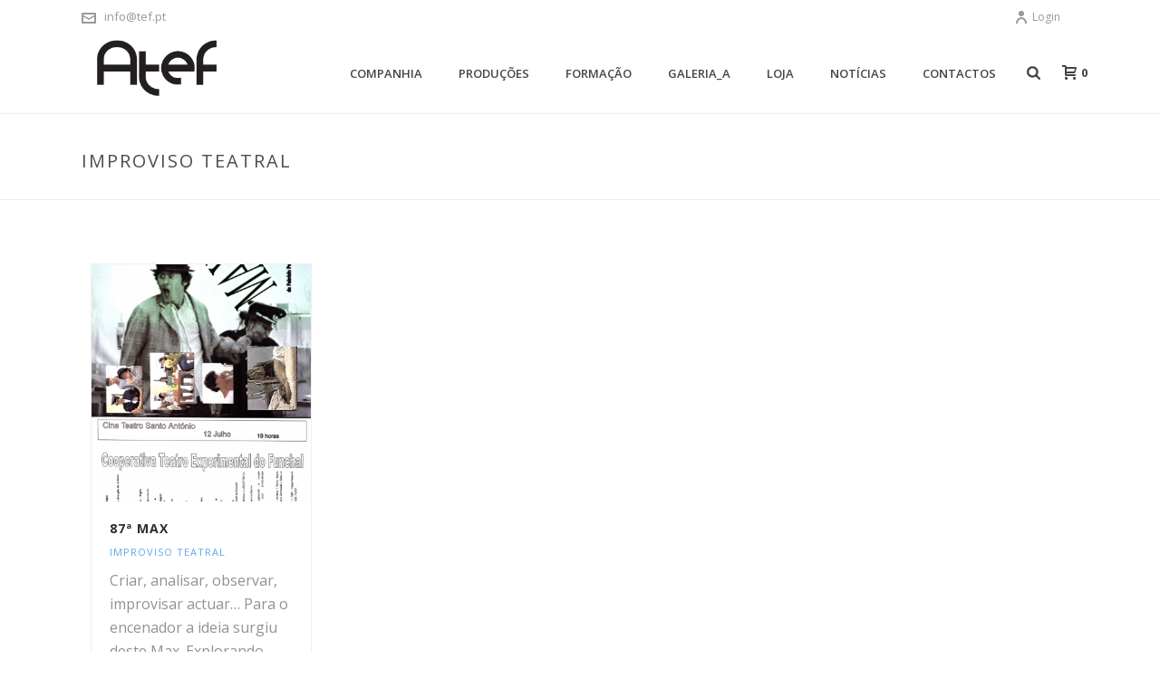

--- FILE ---
content_type: text/html; charset=UTF-8
request_url: https://www.atef.pt/portfolio_category/improviso-teatral/
body_size: 102358
content:
<!DOCTYPE html>
<html lang="en-US" >
<head>
		<meta charset="UTF-8" /><meta name="viewport" content="width=device-width, initial-scale=1.0, minimum-scale=1.0, maximum-scale=1.0, user-scalable=0" /><meta http-equiv="X-UA-Compatible" content="IE=edge,chrome=1" /><meta name="format-detection" content="telephone=no"><title>Improviso Teatral &#8211; ATEF</title>
<script type="text/javascript">var ajaxurl = "https://www.atef.pt/wp-admin/admin-ajax.php";</script><meta name='robots' content='max-image-preview:large' />
	<style>img:is([sizes="auto" i], [sizes^="auto," i]) { contain-intrinsic-size: 3000px 1500px }</style>
	
		<style id="critical-path-css" type="text/css">
			body,html{width:100%;height:100%;margin:0;padding:0}.page-preloader{top:0;left:0;z-index:999;position:fixed;height:100%;width:100%;text-align:center}.preloader-preview-area{-webkit-animation-delay:-.2s;animation-delay:-.2s;top:50%;-webkit-transform:translateY(100%);-ms-transform:translateY(100%);transform:translateY(100%);margin-top:10px;max-height:calc(50% - 20px);opacity:1;width:100%;text-align:center;position:absolute}.preloader-logo{max-width:90%;top:50%;-webkit-transform:translateY(-100%);-ms-transform:translateY(-100%);transform:translateY(-100%);margin:-10px auto 0 auto;max-height:calc(50% - 20px);opacity:1;position:relative}.ball-pulse>div{width:15px;height:15px;border-radius:100%;margin:2px;-webkit-animation-fill-mode:both;animation-fill-mode:both;display:inline-block;-webkit-animation:ball-pulse .75s infinite cubic-bezier(.2,.68,.18,1.08);animation:ball-pulse .75s infinite cubic-bezier(.2,.68,.18,1.08)}.ball-pulse>div:nth-child(1){-webkit-animation-delay:-.36s;animation-delay:-.36s}.ball-pulse>div:nth-child(2){-webkit-animation-delay:-.24s;animation-delay:-.24s}.ball-pulse>div:nth-child(3){-webkit-animation-delay:-.12s;animation-delay:-.12s}@-webkit-keyframes ball-pulse{0%{-webkit-transform:scale(1);transform:scale(1);opacity:1}45%{-webkit-transform:scale(.1);transform:scale(.1);opacity:.7}80%{-webkit-transform:scale(1);transform:scale(1);opacity:1}}@keyframes ball-pulse{0%{-webkit-transform:scale(1);transform:scale(1);opacity:1}45%{-webkit-transform:scale(.1);transform:scale(.1);opacity:.7}80%{-webkit-transform:scale(1);transform:scale(1);opacity:1}}.ball-clip-rotate-pulse{position:relative;-webkit-transform:translateY(-15px) translateX(-10px);-ms-transform:translateY(-15px) translateX(-10px);transform:translateY(-15px) translateX(-10px);display:inline-block}.ball-clip-rotate-pulse>div{-webkit-animation-fill-mode:both;animation-fill-mode:both;position:absolute;top:0;left:0;border-radius:100%}.ball-clip-rotate-pulse>div:first-child{height:36px;width:36px;top:7px;left:-7px;-webkit-animation:ball-clip-rotate-pulse-scale 1s 0s cubic-bezier(.09,.57,.49,.9) infinite;animation:ball-clip-rotate-pulse-scale 1s 0s cubic-bezier(.09,.57,.49,.9) infinite}.ball-clip-rotate-pulse>div:last-child{position:absolute;width:50px;height:50px;left:-16px;top:-2px;background:0 0;border:2px solid;-webkit-animation:ball-clip-rotate-pulse-rotate 1s 0s cubic-bezier(.09,.57,.49,.9) infinite;animation:ball-clip-rotate-pulse-rotate 1s 0s cubic-bezier(.09,.57,.49,.9) infinite;-webkit-animation-duration:1s;animation-duration:1s}@-webkit-keyframes ball-clip-rotate-pulse-rotate{0%{-webkit-transform:rotate(0) scale(1);transform:rotate(0) scale(1)}50%{-webkit-transform:rotate(180deg) scale(.6);transform:rotate(180deg) scale(.6)}100%{-webkit-transform:rotate(360deg) scale(1);transform:rotate(360deg) scale(1)}}@keyframes ball-clip-rotate-pulse-rotate{0%{-webkit-transform:rotate(0) scale(1);transform:rotate(0) scale(1)}50%{-webkit-transform:rotate(180deg) scale(.6);transform:rotate(180deg) scale(.6)}100%{-webkit-transform:rotate(360deg) scale(1);transform:rotate(360deg) scale(1)}}@-webkit-keyframes ball-clip-rotate-pulse-scale{30%{-webkit-transform:scale(.3);transform:scale(.3)}100%{-webkit-transform:scale(1);transform:scale(1)}}@keyframes ball-clip-rotate-pulse-scale{30%{-webkit-transform:scale(.3);transform:scale(.3)}100%{-webkit-transform:scale(1);transform:scale(1)}}@-webkit-keyframes square-spin{25%{-webkit-transform:perspective(100px) rotateX(180deg) rotateY(0);transform:perspective(100px) rotateX(180deg) rotateY(0)}50%{-webkit-transform:perspective(100px) rotateX(180deg) rotateY(180deg);transform:perspective(100px) rotateX(180deg) rotateY(180deg)}75%{-webkit-transform:perspective(100px) rotateX(0) rotateY(180deg);transform:perspective(100px) rotateX(0) rotateY(180deg)}100%{-webkit-transform:perspective(100px) rotateX(0) rotateY(0);transform:perspective(100px) rotateX(0) rotateY(0)}}@keyframes square-spin{25%{-webkit-transform:perspective(100px) rotateX(180deg) rotateY(0);transform:perspective(100px) rotateX(180deg) rotateY(0)}50%{-webkit-transform:perspective(100px) rotateX(180deg) rotateY(180deg);transform:perspective(100px) rotateX(180deg) rotateY(180deg)}75%{-webkit-transform:perspective(100px) rotateX(0) rotateY(180deg);transform:perspective(100px) rotateX(0) rotateY(180deg)}100%{-webkit-transform:perspective(100px) rotateX(0) rotateY(0);transform:perspective(100px) rotateX(0) rotateY(0)}}.square-spin{display:inline-block}.square-spin>div{-webkit-animation-fill-mode:both;animation-fill-mode:both;width:50px;height:50px;-webkit-animation:square-spin 3s 0s cubic-bezier(.09,.57,.49,.9) infinite;animation:square-spin 3s 0s cubic-bezier(.09,.57,.49,.9) infinite}.cube-transition{position:relative;-webkit-transform:translate(-25px,-25px);-ms-transform:translate(-25px,-25px);transform:translate(-25px,-25px);display:inline-block}.cube-transition>div{-webkit-animation-fill-mode:both;animation-fill-mode:both;width:15px;height:15px;position:absolute;top:-5px;left:-5px;-webkit-animation:cube-transition 1.6s 0s infinite ease-in-out;animation:cube-transition 1.6s 0s infinite ease-in-out}.cube-transition>div:last-child{-webkit-animation-delay:-.8s;animation-delay:-.8s}@-webkit-keyframes cube-transition{25%{-webkit-transform:translateX(50px) scale(.5) rotate(-90deg);transform:translateX(50px) scale(.5) rotate(-90deg)}50%{-webkit-transform:translate(50px,50px) rotate(-180deg);transform:translate(50px,50px) rotate(-180deg)}75%{-webkit-transform:translateY(50px) scale(.5) rotate(-270deg);transform:translateY(50px) scale(.5) rotate(-270deg)}100%{-webkit-transform:rotate(-360deg);transform:rotate(-360deg)}}@keyframes cube-transition{25%{-webkit-transform:translateX(50px) scale(.5) rotate(-90deg);transform:translateX(50px) scale(.5) rotate(-90deg)}50%{-webkit-transform:translate(50px,50px) rotate(-180deg);transform:translate(50px,50px) rotate(-180deg)}75%{-webkit-transform:translateY(50px) scale(.5) rotate(-270deg);transform:translateY(50px) scale(.5) rotate(-270deg)}100%{-webkit-transform:rotate(-360deg);transform:rotate(-360deg)}}.ball-scale>div{border-radius:100%;margin:2px;-webkit-animation-fill-mode:both;animation-fill-mode:both;display:inline-block;height:60px;width:60px;-webkit-animation:ball-scale 1s 0s ease-in-out infinite;animation:ball-scale 1s 0s ease-in-out infinite}@-webkit-keyframes ball-scale{0%{-webkit-transform:scale(0);transform:scale(0)}100%{-webkit-transform:scale(1);transform:scale(1);opacity:0}}@keyframes ball-scale{0%{-webkit-transform:scale(0);transform:scale(0)}100%{-webkit-transform:scale(1);transform:scale(1);opacity:0}}.line-scale>div{-webkit-animation-fill-mode:both;animation-fill-mode:both;display:inline-block;width:5px;height:50px;border-radius:2px;margin:2px}.line-scale>div:nth-child(1){-webkit-animation:line-scale 1s -.5s infinite cubic-bezier(.2,.68,.18,1.08);animation:line-scale 1s -.5s infinite cubic-bezier(.2,.68,.18,1.08)}.line-scale>div:nth-child(2){-webkit-animation:line-scale 1s -.4s infinite cubic-bezier(.2,.68,.18,1.08);animation:line-scale 1s -.4s infinite cubic-bezier(.2,.68,.18,1.08)}.line-scale>div:nth-child(3){-webkit-animation:line-scale 1s -.3s infinite cubic-bezier(.2,.68,.18,1.08);animation:line-scale 1s -.3s infinite cubic-bezier(.2,.68,.18,1.08)}.line-scale>div:nth-child(4){-webkit-animation:line-scale 1s -.2s infinite cubic-bezier(.2,.68,.18,1.08);animation:line-scale 1s -.2s infinite cubic-bezier(.2,.68,.18,1.08)}.line-scale>div:nth-child(5){-webkit-animation:line-scale 1s -.1s infinite cubic-bezier(.2,.68,.18,1.08);animation:line-scale 1s -.1s infinite cubic-bezier(.2,.68,.18,1.08)}@-webkit-keyframes line-scale{0%{-webkit-transform:scaley(1);transform:scaley(1)}50%{-webkit-transform:scaley(.4);transform:scaley(.4)}100%{-webkit-transform:scaley(1);transform:scaley(1)}}@keyframes line-scale{0%{-webkit-transform:scaley(1);transform:scaley(1)}50%{-webkit-transform:scaley(.4);transform:scaley(.4)}100%{-webkit-transform:scaley(1);transform:scaley(1)}}.ball-scale-multiple{position:relative;-webkit-transform:translateY(30px);-ms-transform:translateY(30px);transform:translateY(30px);display:inline-block}.ball-scale-multiple>div{border-radius:100%;-webkit-animation-fill-mode:both;animation-fill-mode:both;margin:2px;position:absolute;left:-30px;top:0;opacity:0;margin:0;width:50px;height:50px;-webkit-animation:ball-scale-multiple 1s 0s linear infinite;animation:ball-scale-multiple 1s 0s linear infinite}.ball-scale-multiple>div:nth-child(2){-webkit-animation-delay:-.2s;animation-delay:-.2s}.ball-scale-multiple>div:nth-child(3){-webkit-animation-delay:-.2s;animation-delay:-.2s}@-webkit-keyframes ball-scale-multiple{0%{-webkit-transform:scale(0);transform:scale(0);opacity:0}5%{opacity:1}100%{-webkit-transform:scale(1);transform:scale(1);opacity:0}}@keyframes ball-scale-multiple{0%{-webkit-transform:scale(0);transform:scale(0);opacity:0}5%{opacity:1}100%{-webkit-transform:scale(1);transform:scale(1);opacity:0}}.ball-pulse-sync{display:inline-block}.ball-pulse-sync>div{width:15px;height:15px;border-radius:100%;margin:2px;-webkit-animation-fill-mode:both;animation-fill-mode:both;display:inline-block}.ball-pulse-sync>div:nth-child(1){-webkit-animation:ball-pulse-sync .6s -.21s infinite ease-in-out;animation:ball-pulse-sync .6s -.21s infinite ease-in-out}.ball-pulse-sync>div:nth-child(2){-webkit-animation:ball-pulse-sync .6s -.14s infinite ease-in-out;animation:ball-pulse-sync .6s -.14s infinite ease-in-out}.ball-pulse-sync>div:nth-child(3){-webkit-animation:ball-pulse-sync .6s -70ms infinite ease-in-out;animation:ball-pulse-sync .6s -70ms infinite ease-in-out}@-webkit-keyframes ball-pulse-sync{33%{-webkit-transform:translateY(10px);transform:translateY(10px)}66%{-webkit-transform:translateY(-10px);transform:translateY(-10px)}100%{-webkit-transform:translateY(0);transform:translateY(0)}}@keyframes ball-pulse-sync{33%{-webkit-transform:translateY(10px);transform:translateY(10px)}66%{-webkit-transform:translateY(-10px);transform:translateY(-10px)}100%{-webkit-transform:translateY(0);transform:translateY(0)}}.transparent-circle{display:inline-block;border-top:.5em solid rgba(255,255,255,.2);border-right:.5em solid rgba(255,255,255,.2);border-bottom:.5em solid rgba(255,255,255,.2);border-left:.5em solid #fff;-webkit-transform:translateZ(0);transform:translateZ(0);-webkit-animation:transparent-circle 1.1s infinite linear;animation:transparent-circle 1.1s infinite linear;width:50px;height:50px;border-radius:50%}.transparent-circle:after{border-radius:50%;width:10em;height:10em}@-webkit-keyframes transparent-circle{0%{-webkit-transform:rotate(0);transform:rotate(0)}100%{-webkit-transform:rotate(360deg);transform:rotate(360deg)}}@keyframes transparent-circle{0%{-webkit-transform:rotate(0);transform:rotate(0)}100%{-webkit-transform:rotate(360deg);transform:rotate(360deg)}}.ball-spin-fade-loader{position:relative;top:-10px;left:-10px;display:inline-block}.ball-spin-fade-loader>div{width:15px;height:15px;border-radius:100%;margin:2px;-webkit-animation-fill-mode:both;animation-fill-mode:both;position:absolute;-webkit-animation:ball-spin-fade-loader 1s infinite linear;animation:ball-spin-fade-loader 1s infinite linear}.ball-spin-fade-loader>div:nth-child(1){top:25px;left:0;animation-delay:-.84s;-webkit-animation-delay:-.84s}.ball-spin-fade-loader>div:nth-child(2){top:17.05px;left:17.05px;animation-delay:-.72s;-webkit-animation-delay:-.72s}.ball-spin-fade-loader>div:nth-child(3){top:0;left:25px;animation-delay:-.6s;-webkit-animation-delay:-.6s}.ball-spin-fade-loader>div:nth-child(4){top:-17.05px;left:17.05px;animation-delay:-.48s;-webkit-animation-delay:-.48s}.ball-spin-fade-loader>div:nth-child(5){top:-25px;left:0;animation-delay:-.36s;-webkit-animation-delay:-.36s}.ball-spin-fade-loader>div:nth-child(6){top:-17.05px;left:-17.05px;animation-delay:-.24s;-webkit-animation-delay:-.24s}.ball-spin-fade-loader>div:nth-child(7){top:0;left:-25px;animation-delay:-.12s;-webkit-animation-delay:-.12s}.ball-spin-fade-loader>div:nth-child(8){top:17.05px;left:-17.05px;animation-delay:0s;-webkit-animation-delay:0s}@-webkit-keyframes ball-spin-fade-loader{50%{opacity:.3;-webkit-transform:scale(.4);transform:scale(.4)}100%{opacity:1;-webkit-transform:scale(1);transform:scale(1)}}@keyframes ball-spin-fade-loader{50%{opacity:.3;-webkit-transform:scale(.4);transform:scale(.4)}100%{opacity:1;-webkit-transform:scale(1);transform:scale(1)}}		</style>

		<link rel='dns-prefetch' href='//fonts.googleapis.com' />
<link rel="alternate" type="application/rss+xml" title="ATEF &raquo; Feed" href="https://www.atef.pt/feed/" />
<link rel="alternate" type="application/rss+xml" title="ATEF &raquo; Comments Feed" href="https://www.atef.pt/comments/feed/" />

<link rel="shortcut icon" href="http://www.atef.pt/wp-content/uploads/2017/03/800_fav.gif"  />
<link rel="apple-touch-icon-precomposed" href="http://www.atef.pt/wp-content/uploads/2017/08/800_logo_atef_57.png">
<link rel="apple-touch-icon-precomposed" sizes="114x114" href="http://www.atef.pt/wp-content/uploads/2017/08/800_logo_atef_114.png">
<link rel="apple-touch-icon-precomposed" sizes="72x72" href="http://www.atef.pt/wp-content/uploads/2017/08/800_logo_atef_72.png">
<link rel="apple-touch-icon-precomposed" sizes="144x144" href="http://www.atef.pt/wp-content/uploads/2017/08/800_logo_atef_180.png">
<link rel="alternate" type="application/rss+xml" title="ATEF &raquo; Improviso Teatral Portfolio Category Feed" href="https://www.atef.pt/portfolio_category/improviso-teatral/feed/" />
<script type="text/javascript">window.abb = {};php = {};window.PHP = {};PHP.ajax = "https://www.atef.pt/wp-admin/admin-ajax.php";PHP.wp_p_id = "";var mk_header_parallax, mk_banner_parallax, mk_page_parallax, mk_footer_parallax, mk_body_parallax;var mk_images_dir = "https://www.atef.pt/wp-content/themes/jupiter/assets/images",mk_theme_js_path = "https://www.atef.pt/wp-content/themes/jupiter/assets/js",mk_theme_dir = "https://www.atef.pt/wp-content/themes/jupiter",mk_captcha_placeholder = "Enter Captcha",mk_captcha_invalid_txt = "Invalid. Try again.",mk_captcha_correct_txt = "Captcha correct.",mk_responsive_nav_width = 1140,mk_vertical_header_back = "Back",mk_vertical_header_anim = "1",mk_check_rtl = true,mk_grid_width = 1140,mk_ajax_search_option = "fullscreen_search",mk_preloader_bg_color = "#ffffff",mk_accent_color = "#5ca8ed",mk_go_to_top =  "false",mk_smooth_scroll =  "true",mk_preloader_bar_color = "#5ca8ed",mk_preloader_logo = "";mk_typekit_id   = "",mk_google_fonts = ["Open Sans:100italic,200italic,300italic,400italic,500italic,600italic,700italic,800italic,900italic,100,200,300,400,500,600,700,800,900"],mk_global_lazyload = true;</script><link rel='stylesheet' id='layerslider-css' href='https://www.atef.pt/wp-content/plugins/LayerSlider/static/layerslider/css/layerslider.css?ver=6.7.6' type='text/css' media='all' />
<link rel='stylesheet' id='ls-google-fonts-css' href='https://fonts.googleapis.com/css?family=Lato:100,300,regular,700,900%7COpen+Sans:300%7CIndie+Flower:regular%7COswald:300,regular,700&#038;subset=latin%2Clatin-ext' type='text/css' media='all' />
<link rel='stylesheet' id='wp-block-library-css' href='https://www.atef.pt/wp-includes/css/dist/block-library/style.min.css?ver=6.8.3' type='text/css' media='all' />
<style id='classic-theme-styles-inline-css' type='text/css'>
/*! This file is auto-generated */
.wp-block-button__link{color:#fff;background-color:#32373c;border-radius:9999px;box-shadow:none;text-decoration:none;padding:calc(.667em + 2px) calc(1.333em + 2px);font-size:1.125em}.wp-block-file__button{background:#32373c;color:#fff;text-decoration:none}
</style>
<style id='global-styles-inline-css' type='text/css'>
:root{--wp--preset--aspect-ratio--square: 1;--wp--preset--aspect-ratio--4-3: 4/3;--wp--preset--aspect-ratio--3-4: 3/4;--wp--preset--aspect-ratio--3-2: 3/2;--wp--preset--aspect-ratio--2-3: 2/3;--wp--preset--aspect-ratio--16-9: 16/9;--wp--preset--aspect-ratio--9-16: 9/16;--wp--preset--color--black: #000000;--wp--preset--color--cyan-bluish-gray: #abb8c3;--wp--preset--color--white: #ffffff;--wp--preset--color--pale-pink: #f78da7;--wp--preset--color--vivid-red: #cf2e2e;--wp--preset--color--luminous-vivid-orange: #ff6900;--wp--preset--color--luminous-vivid-amber: #fcb900;--wp--preset--color--light-green-cyan: #7bdcb5;--wp--preset--color--vivid-green-cyan: #00d084;--wp--preset--color--pale-cyan-blue: #8ed1fc;--wp--preset--color--vivid-cyan-blue: #0693e3;--wp--preset--color--vivid-purple: #9b51e0;--wp--preset--gradient--vivid-cyan-blue-to-vivid-purple: linear-gradient(135deg,rgba(6,147,227,1) 0%,rgb(155,81,224) 100%);--wp--preset--gradient--light-green-cyan-to-vivid-green-cyan: linear-gradient(135deg,rgb(122,220,180) 0%,rgb(0,208,130) 100%);--wp--preset--gradient--luminous-vivid-amber-to-luminous-vivid-orange: linear-gradient(135deg,rgba(252,185,0,1) 0%,rgba(255,105,0,1) 100%);--wp--preset--gradient--luminous-vivid-orange-to-vivid-red: linear-gradient(135deg,rgba(255,105,0,1) 0%,rgb(207,46,46) 100%);--wp--preset--gradient--very-light-gray-to-cyan-bluish-gray: linear-gradient(135deg,rgb(238,238,238) 0%,rgb(169,184,195) 100%);--wp--preset--gradient--cool-to-warm-spectrum: linear-gradient(135deg,rgb(74,234,220) 0%,rgb(151,120,209) 20%,rgb(207,42,186) 40%,rgb(238,44,130) 60%,rgb(251,105,98) 80%,rgb(254,248,76) 100%);--wp--preset--gradient--blush-light-purple: linear-gradient(135deg,rgb(255,206,236) 0%,rgb(152,150,240) 100%);--wp--preset--gradient--blush-bordeaux: linear-gradient(135deg,rgb(254,205,165) 0%,rgb(254,45,45) 50%,rgb(107,0,62) 100%);--wp--preset--gradient--luminous-dusk: linear-gradient(135deg,rgb(255,203,112) 0%,rgb(199,81,192) 50%,rgb(65,88,208) 100%);--wp--preset--gradient--pale-ocean: linear-gradient(135deg,rgb(255,245,203) 0%,rgb(182,227,212) 50%,rgb(51,167,181) 100%);--wp--preset--gradient--electric-grass: linear-gradient(135deg,rgb(202,248,128) 0%,rgb(113,206,126) 100%);--wp--preset--gradient--midnight: linear-gradient(135deg,rgb(2,3,129) 0%,rgb(40,116,252) 100%);--wp--preset--font-size--small: 13px;--wp--preset--font-size--medium: 20px;--wp--preset--font-size--large: 36px;--wp--preset--font-size--x-large: 42px;--wp--preset--spacing--20: 0.44rem;--wp--preset--spacing--30: 0.67rem;--wp--preset--spacing--40: 1rem;--wp--preset--spacing--50: 1.5rem;--wp--preset--spacing--60: 2.25rem;--wp--preset--spacing--70: 3.38rem;--wp--preset--spacing--80: 5.06rem;--wp--preset--shadow--natural: 6px 6px 9px rgba(0, 0, 0, 0.2);--wp--preset--shadow--deep: 12px 12px 50px rgba(0, 0, 0, 0.4);--wp--preset--shadow--sharp: 6px 6px 0px rgba(0, 0, 0, 0.2);--wp--preset--shadow--outlined: 6px 6px 0px -3px rgba(255, 255, 255, 1), 6px 6px rgba(0, 0, 0, 1);--wp--preset--shadow--crisp: 6px 6px 0px rgba(0, 0, 0, 1);}:where(.is-layout-flex){gap: 0.5em;}:where(.is-layout-grid){gap: 0.5em;}body .is-layout-flex{display: flex;}.is-layout-flex{flex-wrap: wrap;align-items: center;}.is-layout-flex > :is(*, div){margin: 0;}body .is-layout-grid{display: grid;}.is-layout-grid > :is(*, div){margin: 0;}:where(.wp-block-columns.is-layout-flex){gap: 2em;}:where(.wp-block-columns.is-layout-grid){gap: 2em;}:where(.wp-block-post-template.is-layout-flex){gap: 1.25em;}:where(.wp-block-post-template.is-layout-grid){gap: 1.25em;}.has-black-color{color: var(--wp--preset--color--black) !important;}.has-cyan-bluish-gray-color{color: var(--wp--preset--color--cyan-bluish-gray) !important;}.has-white-color{color: var(--wp--preset--color--white) !important;}.has-pale-pink-color{color: var(--wp--preset--color--pale-pink) !important;}.has-vivid-red-color{color: var(--wp--preset--color--vivid-red) !important;}.has-luminous-vivid-orange-color{color: var(--wp--preset--color--luminous-vivid-orange) !important;}.has-luminous-vivid-amber-color{color: var(--wp--preset--color--luminous-vivid-amber) !important;}.has-light-green-cyan-color{color: var(--wp--preset--color--light-green-cyan) !important;}.has-vivid-green-cyan-color{color: var(--wp--preset--color--vivid-green-cyan) !important;}.has-pale-cyan-blue-color{color: var(--wp--preset--color--pale-cyan-blue) !important;}.has-vivid-cyan-blue-color{color: var(--wp--preset--color--vivid-cyan-blue) !important;}.has-vivid-purple-color{color: var(--wp--preset--color--vivid-purple) !important;}.has-black-background-color{background-color: var(--wp--preset--color--black) !important;}.has-cyan-bluish-gray-background-color{background-color: var(--wp--preset--color--cyan-bluish-gray) !important;}.has-white-background-color{background-color: var(--wp--preset--color--white) !important;}.has-pale-pink-background-color{background-color: var(--wp--preset--color--pale-pink) !important;}.has-vivid-red-background-color{background-color: var(--wp--preset--color--vivid-red) !important;}.has-luminous-vivid-orange-background-color{background-color: var(--wp--preset--color--luminous-vivid-orange) !important;}.has-luminous-vivid-amber-background-color{background-color: var(--wp--preset--color--luminous-vivid-amber) !important;}.has-light-green-cyan-background-color{background-color: var(--wp--preset--color--light-green-cyan) !important;}.has-vivid-green-cyan-background-color{background-color: var(--wp--preset--color--vivid-green-cyan) !important;}.has-pale-cyan-blue-background-color{background-color: var(--wp--preset--color--pale-cyan-blue) !important;}.has-vivid-cyan-blue-background-color{background-color: var(--wp--preset--color--vivid-cyan-blue) !important;}.has-vivid-purple-background-color{background-color: var(--wp--preset--color--vivid-purple) !important;}.has-black-border-color{border-color: var(--wp--preset--color--black) !important;}.has-cyan-bluish-gray-border-color{border-color: var(--wp--preset--color--cyan-bluish-gray) !important;}.has-white-border-color{border-color: var(--wp--preset--color--white) !important;}.has-pale-pink-border-color{border-color: var(--wp--preset--color--pale-pink) !important;}.has-vivid-red-border-color{border-color: var(--wp--preset--color--vivid-red) !important;}.has-luminous-vivid-orange-border-color{border-color: var(--wp--preset--color--luminous-vivid-orange) !important;}.has-luminous-vivid-amber-border-color{border-color: var(--wp--preset--color--luminous-vivid-amber) !important;}.has-light-green-cyan-border-color{border-color: var(--wp--preset--color--light-green-cyan) !important;}.has-vivid-green-cyan-border-color{border-color: var(--wp--preset--color--vivid-green-cyan) !important;}.has-pale-cyan-blue-border-color{border-color: var(--wp--preset--color--pale-cyan-blue) !important;}.has-vivid-cyan-blue-border-color{border-color: var(--wp--preset--color--vivid-cyan-blue) !important;}.has-vivid-purple-border-color{border-color: var(--wp--preset--color--vivid-purple) !important;}.has-vivid-cyan-blue-to-vivid-purple-gradient-background{background: var(--wp--preset--gradient--vivid-cyan-blue-to-vivid-purple) !important;}.has-light-green-cyan-to-vivid-green-cyan-gradient-background{background: var(--wp--preset--gradient--light-green-cyan-to-vivid-green-cyan) !important;}.has-luminous-vivid-amber-to-luminous-vivid-orange-gradient-background{background: var(--wp--preset--gradient--luminous-vivid-amber-to-luminous-vivid-orange) !important;}.has-luminous-vivid-orange-to-vivid-red-gradient-background{background: var(--wp--preset--gradient--luminous-vivid-orange-to-vivid-red) !important;}.has-very-light-gray-to-cyan-bluish-gray-gradient-background{background: var(--wp--preset--gradient--very-light-gray-to-cyan-bluish-gray) !important;}.has-cool-to-warm-spectrum-gradient-background{background: var(--wp--preset--gradient--cool-to-warm-spectrum) !important;}.has-blush-light-purple-gradient-background{background: var(--wp--preset--gradient--blush-light-purple) !important;}.has-blush-bordeaux-gradient-background{background: var(--wp--preset--gradient--blush-bordeaux) !important;}.has-luminous-dusk-gradient-background{background: var(--wp--preset--gradient--luminous-dusk) !important;}.has-pale-ocean-gradient-background{background: var(--wp--preset--gradient--pale-ocean) !important;}.has-electric-grass-gradient-background{background: var(--wp--preset--gradient--electric-grass) !important;}.has-midnight-gradient-background{background: var(--wp--preset--gradient--midnight) !important;}.has-small-font-size{font-size: var(--wp--preset--font-size--small) !important;}.has-medium-font-size{font-size: var(--wp--preset--font-size--medium) !important;}.has-large-font-size{font-size: var(--wp--preset--font-size--large) !important;}.has-x-large-font-size{font-size: var(--wp--preset--font-size--x-large) !important;}
:where(.wp-block-post-template.is-layout-flex){gap: 1.25em;}:where(.wp-block-post-template.is-layout-grid){gap: 1.25em;}
:where(.wp-block-columns.is-layout-flex){gap: 2em;}:where(.wp-block-columns.is-layout-grid){gap: 2em;}
:root :where(.wp-block-pullquote){font-size: 1.5em;line-height: 1.6;}
</style>
<link rel='stylesheet' id='contact-form-7-css' href='https://www.atef.pt/wp-content/plugins/contact-form-7/includes/css/styles.css?ver=6.1.3' type='text/css' media='all' />
<link rel='stylesheet' id='woocommerce-layout-css' href='https://www.atef.pt/wp-content/plugins/woocommerce/assets/css/woocommerce-layout.css?ver=10.3.4' type='text/css' media='all' />
<link rel='stylesheet' id='woocommerce-smallscreen-css' href='https://www.atef.pt/wp-content/plugins/woocommerce/assets/css/woocommerce-smallscreen.css?ver=10.3.4' type='text/css' media='only screen and (max-width: 768px)' />
<link rel='stylesheet' id='woocommerce-general-css' href='https://www.atef.pt/wp-content/plugins/woocommerce/assets/css/woocommerce.css?ver=10.3.4' type='text/css' media='all' />
<style id='woocommerce-inline-inline-css' type='text/css'>
.woocommerce form .form-row .required { visibility: visible; }
</style>
<link rel='stylesheet' id='brands-styles-css' href='https://www.atef.pt/wp-content/plugins/woocommerce/assets/css/brands.css?ver=10.3.4' type='text/css' media='all' />
<link rel='stylesheet' id='theme-styles-css' href='https://www.atef.pt/wp-content/themes/jupiter/assets/stylesheet/min/full-styles.6.1.5.css?ver=1676890848' type='text/css' media='all' />
<style id='theme-styles-inline-css' type='text/css'>
body { background-color:#fff; } .hb-custom-header #mk-page-introduce, .mk-header { background:-webkit-linear-gradient(top left, 0%, #757575 100%);background:linear-gradient(to bottom right, 0%, #757575 100%) } .hb-custom-header > div, .mk-header-bg { background-color:#fff; } .mk-classic-nav-bg { background-color:#fff; } .master-holder-bg { background-color:#fff; } #mk-footer { background-color:#3d4045; } #mk-boxed-layout { -webkit-box-shadow:0 0 0px rgba(0, 0, 0, 0); -moz-box-shadow:0 0 0px rgba(0, 0, 0, 0); box-shadow:0 0 0px rgba(0, 0, 0, 0); } .mk-news-tab .mk-tabs-tabs .is-active a, .mk-fancy-title.pattern-style span, .mk-fancy-title.pattern-style.color-gradient span:after, .page-bg-color { background-color:#fff; } .page-title { font-size:20px; color:#4d4d4d; text-transform:uppercase; font-weight:400; letter-spacing:2px; } .page-subtitle { font-size:14px; line-height:100%; color:#a3a3a3; font-size:14px; text-transform:none; } .mk-header { border-bottom:1px solid #ededed; } .header-style-1 .mk-header-padding-wrapper, .header-style-2 .mk-header-padding-wrapper, .header-style-3 .mk-header-padding-wrapper { padding-top:126px; } .mk-process-steps[max-width~="950px"] ul::before { display:none !important; } .mk-process-steps[max-width~="950px"] li { margin-bottom:30px !important; width:100% !important; text-align:center; } .mk-event-countdown-ul[max-width~="750px"] li { width:90%; display:block; margin:0 auto 15px; } .compose-mode .vc_element-name .vc_btn-content { height:auto !important; } body { font-family:HelveticaNeue-Light, Helvetica Neue Light, Helvetica Neue, Helvetica, Arial, "Lucida Grande", sans-serif } body { font-family:Open Sans } @font-face { font-family:'star'; src:url('https://www.atef.pt/wp-content/themes/jupiter/assets/stylesheet/fonts/star/font.eot'); src:url('https://www.atef.pt/wp-content/themes/jupiter/assets/stylesheet/fonts/star/font.eot?#iefix') format('embedded-opentype'), url('https://www.atef.pt/wp-content/themes/jupiter/assets/stylesheet/fonts/star/font.woff') format('woff'), url('https://www.atef.pt/wp-content/themes/jupiter/assets/stylesheet/fonts/star/font.ttf') format('truetype'), url('https://www.atef.pt/wp-content/themes/jupiter/assets/stylesheet/fonts/star/font.svg#star') format('svg'); font-weight:normal; font-style:normal; } @font-face { font-family:'WooCommerce'; src:url('https://www.atef.pt/wp-content/themes/jupiter/assets/stylesheet/fonts/woocommerce/font.eot'); src:url('https://www.atef.pt/wp-content/themes/jupiter/assets/stylesheet/fonts/woocommerce/font.eot?#iefix') format('embedded-opentype'), url('https://www.atef.pt/wp-content/themes/jupiter/assets/stylesheet/fonts/woocommerce/font.woff') format('woff'), url('https://www.atef.pt/wp-content/themes/jupiter/assets/stylesheet/fonts/woocommerce/font.ttf') format('truetype'), url('https://www.atef.pt/wp-content/themes/jupiter/assets/stylesheet/fonts/woocommerce/font.svg#WooCommerce') format('svg'); font-weight:normal; font-style:normal; }
</style>
<link rel='stylesheet' id='mkhb-render-css' href='https://www.atef.pt/wp-content/themes/jupiter/header-builder/includes/assets/css/mkhb-render.css?ver=6.1.5' type='text/css' media='all' />
<link rel='stylesheet' id='mkhb-row-css' href='https://www.atef.pt/wp-content/themes/jupiter/header-builder/includes/assets/css/mkhb-row.css?ver=6.1.5' type='text/css' media='all' />
<link rel='stylesheet' id='mkhb-column-css' href='https://www.atef.pt/wp-content/themes/jupiter/header-builder/includes/assets/css/mkhb-column.css?ver=6.1.5' type='text/css' media='all' />
<link rel='stylesheet' id='mk-woocommerce-common-css' href='https://www.atef.pt/wp-content/themes/jupiter/assets/stylesheet/plugins/min/woocommerce-common.6.1.5.css?ver=1676890847' type='text/css' media='all' />
<link rel='stylesheet' id='mk-cz-woocommerce-css' href='https://www.atef.pt/wp-content/themes/jupiter/framework/admin/customizer/woocommerce/assets/css/woocommerce.6.1.5.css?ver=1676890843' type='text/css' media='all' />
<link rel='stylesheet' id='was-frontend-css' href='https://www.atef.pt/wp-content/plugins/sellkit-pro/assets/dist/css/swatches-frontend.min.css?ver=1.9.7' type='text/css' media='all' />
<link rel='stylesheet' id='js_composer_front-css' href='https://www.atef.pt/wp-content/plugins/js_composer_theme/assets/css/js_composer.min.css?ver=6.10.0' type='text/css' media='all' />
<link rel='stylesheet' id='theme-options-css' href='https://www.atef.pt/wp-content/uploads/mk_assets/theme-options-production-1767976879.css?ver=1767976729' type='text/css' media='all' />
<script type="text/javascript" data-noptimize='' data-no-minify='' src="https://www.atef.pt/wp-content/themes/jupiter/assets/js/plugins/wp-enqueue/min/webfontloader.js?ver=6.8.3" id="mk-webfontloader-js"></script>
<script type="text/javascript" id="mk-webfontloader-js-after">
/* <![CDATA[ */
WebFontConfig = {
	timeout: 2000
}

if ( mk_typekit_id.length > 0 ) {
	WebFontConfig.typekit = {
		id: mk_typekit_id
	}
}

if ( mk_google_fonts.length > 0 ) {
	WebFontConfig.google = {
		families:  mk_google_fonts
	}
}

if ( (mk_google_fonts.length > 0 || mk_typekit_id.length > 0) && navigator.userAgent.indexOf("Speed Insights") == -1) {
	WebFont.load( WebFontConfig );
}
		
/* ]]> */
</script>
<script type="text/javascript" id="layerslider-greensock-js-extra">
/* <![CDATA[ */
var LS_Meta = {"v":"6.7.6"};
/* ]]> */
</script>
<script type="text/javascript" src="https://www.atef.pt/wp-content/plugins/LayerSlider/static/layerslider/js/greensock.js?ver=1.19.0" id="layerslider-greensock-js"></script>
<script type="text/javascript" src="https://www.atef.pt/wp-includes/js/jquery/jquery.min.js?ver=3.7.1" id="jquery-core-js"></script>
<script type="text/javascript" src="https://www.atef.pt/wp-includes/js/jquery/jquery-migrate.min.js?ver=3.4.1" id="jquery-migrate-js"></script>
<script type="text/javascript" src="https://www.atef.pt/wp-content/plugins/LayerSlider/static/layerslider/js/layerslider.kreaturamedia.jquery.js?ver=6.7.6" id="layerslider-js"></script>
<script type="text/javascript" src="https://www.atef.pt/wp-content/plugins/LayerSlider/static/layerslider/js/layerslider.transitions.js?ver=6.7.6" id="layerslider-transitions-js"></script>
<script type="text/javascript" src="https://www.atef.pt/wp-content/plugins/woocommerce/assets/js/jquery-blockui/jquery.blockUI.min.js?ver=2.7.0-wc.10.3.4" id="wc-jquery-blockui-js" data-wp-strategy="defer"></script>
<script type="text/javascript" id="wc-add-to-cart-js-extra">
/* <![CDATA[ */
var wc_add_to_cart_params = {"ajax_url":"\/wp-admin\/admin-ajax.php","wc_ajax_url":"\/?wc-ajax=%%endpoint%%","i18n_view_cart":"View cart","cart_url":"https:\/\/www.atef.pt\/carrinho\/","is_cart":"","cart_redirect_after_add":"no"};
/* ]]> */
</script>
<script type="text/javascript" src="https://www.atef.pt/wp-content/plugins/woocommerce/assets/js/frontend/add-to-cart.min.js?ver=10.3.4" id="wc-add-to-cart-js" data-wp-strategy="defer"></script>
<script type="text/javascript" src="https://www.atef.pt/wp-content/plugins/woocommerce/assets/js/js-cookie/js.cookie.min.js?ver=2.1.4-wc.10.3.4" id="wc-js-cookie-js" defer="defer" data-wp-strategy="defer"></script>
<script type="text/javascript" id="woocommerce-js-extra">
/* <![CDATA[ */
var woocommerce_params = {"ajax_url":"\/wp-admin\/admin-ajax.php","wc_ajax_url":"\/?wc-ajax=%%endpoint%%","i18n_password_show":"Show password","i18n_password_hide":"Hide password"};
/* ]]> */
</script>
<script type="text/javascript" src="https://www.atef.pt/wp-content/plugins/woocommerce/assets/js/frontend/woocommerce.min.js?ver=10.3.4" id="woocommerce-js" defer="defer" data-wp-strategy="defer"></script>
<script type="text/javascript" src="https://www.atef.pt/wp-content/plugins/js_composer_theme/assets/js/vendors/woocommerce-add-to-cart.js?ver=6.10.0" id="vc_woocommerce-add-to-cart-js-js"></script>
<meta name="generator" content="Powered by LayerSlider 6.7.6 - Multi-Purpose, Responsive, Parallax, Mobile-Friendly Slider Plugin for WordPress." />
<!-- LayerSlider updates and docs at: https://layerslider.kreaturamedia.com -->
<link rel="https://api.w.org/" href="https://www.atef.pt/wp-json/" /><link rel="EditURI" type="application/rsd+xml" title="RSD" href="https://www.atef.pt/xmlrpc.php?rsd" />
<meta name="generator" content="WordPress 6.8.3" />
<meta name="generator" content="WooCommerce 10.3.4" />
<script async src="https://pagead2.googlesyndication.com/pagead/js/adsbygoogle.js?client=ca-pub-3149778177770455"
     crossorigin="anonymous"></script><script> var isTest = false; </script><meta itemprop="author" content="" /><meta itemprop="datePublished" content="22/03/2017" /><meta itemprop="dateModified" content="22/10/2017" /><meta itemprop="publisher" content="ATEF" />	<noscript><style>.woocommerce-product-gallery{ opacity: 1 !important; }</style></noscript>
	<meta name="generator" content="Powered by WPBakery Page Builder - drag and drop page builder for WordPress."/>
<meta name="generator" content="Powered by Slider Revolution 6.6.5 - responsive, Mobile-Friendly Slider Plugin for WordPress with comfortable drag and drop interface." />
<link rel="icon" href="https://www.atef.pt/wp-content/uploads/2019/11/cropped-800_tef_iso_0-32x32.jpg" sizes="32x32" />
<link rel="icon" href="https://www.atef.pt/wp-content/uploads/2019/11/cropped-800_tef_iso_0-192x192.jpg" sizes="192x192" />
<link rel="apple-touch-icon" href="https://www.atef.pt/wp-content/uploads/2019/11/cropped-800_tef_iso_0-180x180.jpg" />
<meta name="msapplication-TileImage" content="https://www.atef.pt/wp-content/uploads/2019/11/cropped-800_tef_iso_0-270x270.jpg" />
<script>function setREVStartSize(e){
			//window.requestAnimationFrame(function() {
				window.RSIW = window.RSIW===undefined ? window.innerWidth : window.RSIW;
				window.RSIH = window.RSIH===undefined ? window.innerHeight : window.RSIH;
				try {
					var pw = document.getElementById(e.c).parentNode.offsetWidth,
						newh;
					pw = pw===0 || isNaN(pw) || (e.l=="fullwidth" || e.layout=="fullwidth") ? window.RSIW : pw;
					e.tabw = e.tabw===undefined ? 0 : parseInt(e.tabw);
					e.thumbw = e.thumbw===undefined ? 0 : parseInt(e.thumbw);
					e.tabh = e.tabh===undefined ? 0 : parseInt(e.tabh);
					e.thumbh = e.thumbh===undefined ? 0 : parseInt(e.thumbh);
					e.tabhide = e.tabhide===undefined ? 0 : parseInt(e.tabhide);
					e.thumbhide = e.thumbhide===undefined ? 0 : parseInt(e.thumbhide);
					e.mh = e.mh===undefined || e.mh=="" || e.mh==="auto" ? 0 : parseInt(e.mh,0);
					if(e.layout==="fullscreen" || e.l==="fullscreen")
						newh = Math.max(e.mh,window.RSIH);
					else{
						e.gw = Array.isArray(e.gw) ? e.gw : [e.gw];
						for (var i in e.rl) if (e.gw[i]===undefined || e.gw[i]===0) e.gw[i] = e.gw[i-1];
						e.gh = e.el===undefined || e.el==="" || (Array.isArray(e.el) && e.el.length==0)? e.gh : e.el;
						e.gh = Array.isArray(e.gh) ? e.gh : [e.gh];
						for (var i in e.rl) if (e.gh[i]===undefined || e.gh[i]===0) e.gh[i] = e.gh[i-1];
											
						var nl = new Array(e.rl.length),
							ix = 0,
							sl;
						e.tabw = e.tabhide>=pw ? 0 : e.tabw;
						e.thumbw = e.thumbhide>=pw ? 0 : e.thumbw;
						e.tabh = e.tabhide>=pw ? 0 : e.tabh;
						e.thumbh = e.thumbhide>=pw ? 0 : e.thumbh;
						for (var i in e.rl) nl[i] = e.rl[i]<window.RSIW ? 0 : e.rl[i];
						sl = nl[0];
						for (var i in nl) if (sl>nl[i] && nl[i]>0) { sl = nl[i]; ix=i;}
						var m = pw>(e.gw[ix]+e.tabw+e.thumbw) ? 1 : (pw-(e.tabw+e.thumbw)) / (e.gw[ix]);
						newh =  (e.gh[ix] * m) + (e.tabh + e.thumbh);
					}
					var el = document.getElementById(e.c);
					if (el!==null && el) el.style.height = newh+"px";
					el = document.getElementById(e.c+"_wrapper");
					if (el!==null && el) {
						el.style.height = newh+"px";
						el.style.display = "block";
					}
				} catch(e){
					console.log("Failure at Presize of Slider:" + e)
				}
			//});
		  };</script>
<meta name="generator" content="Jupiter 6.1.5" /><noscript><style> .wpb_animate_when_almost_visible { opacity: 1; }</style></noscript>	</head>

<body class="archive tax-portfolio_category term-improviso-teatral term-131 wp-theme-jupiter theme-jupiter woocommerce-no-js mk-customizer mk-sh-pl-hover-style-none wpb-js-composer js-comp-ver-6.10.0 vc_responsive" itemscope="itemscope" itemtype="https://schema.org/WebPage"  data-adminbar="">

	
	
	<!-- Target for scroll anchors to achieve native browser bahaviour + possible enhancements like smooth scrolling -->
	<div id="top-of-page"></div>

		<div id="mk-boxed-layout">

			<div id="mk-theme-container" >

				 
    <header data-height='90'
                data-sticky-height='55'
                data-responsive-height='90'
                data-transparent-skin=''
                data-header-style='1'
                data-sticky-style='fixed'
                data-sticky-offset='header' id="mk-header-1" class="mk-header header-style-1 header-align-left  toolbar-true menu-hover-5 sticky-style-fixed mk-background-stretch boxed-header " role="banner" itemscope="itemscope" itemtype="https://schema.org/WPHeader" >
                    <div class="mk-header-holder">
                
<div class="mk-header-toolbar">

			<div class="mk-grid header-grid">
	
		<div class="mk-header-toolbar-holder">

		
    <span class="header-toolbar-contact">
    	<svg  class="mk-svg-icon" data-name="mk-moon-envelop" data-cacheid="icon-697822fcd1d90" style=" height:16px; width: 16px; "  xmlns="http://www.w3.org/2000/svg" viewBox="0 0 512 512"><path d="M480 64h-448c-17.6 0-32 14.4-32 32v320c0 17.6 14.4 32 32 32h448c17.6 0 32-14.4 32-32v-320c0-17.6-14.4-32-32-32zm-32 64v23l-192 113.143-192-113.143v-23h384zm-384 256v-177.286l192 113.143 192-113.143v177.286h-384z"/></svg>    	<a href="mailto:&#105;&#110;&#102;o&#64;&#116;ef.&#112;&#116;">&#105;nf&#111;&#64;tef&#46;pt</a>
    </span>

	<div class="mk-header-login">
    <a href="#" id="mk-header-login-button" class="mk-login-link mk-toggle-trigger"><svg  class="mk-svg-icon" data-name="mk-moon-user-8" data-cacheid="icon-697822fcd2036" style=" height:16px; width: 16px; "  xmlns="http://www.w3.org/2000/svg" viewBox="0 0 512 512"><path d="M160 352a96 96 12780 1 0 192 0 96 96 12780 1 0-192 0zm96-128c-106.039 0-192-100.289-192-224h64c0 88.365 57.307 160 128 160 70.691 0 128-71.635 128-160h64c0 123.711-85.962 224-192 224z" transform="scale(1 -1) translate(0 -480)"/></svg>Login</a>
	<div class="mk-login-register mk-box-to-trigger">

		<div id="mk-login-panel">
				<form id="mk_login_form" name="mk_login_form" method="post" class="mk-login-form" action="https://www.atef.pt/wp-login.php">
					<span class="form-section">
					<label for="log">Username</label>
					<input type="text" id="username" name="log" class="text-input">
					</span>
					<span class="form-section">
						<label for="pwd">Password</label>
						<input type="password" id="password" name="pwd" class="text-input">
					</span>
					<label class="mk-login-remember">
						<input type="checkbox" name="rememberme" id="rememberme" value="forever"> Remember Me					</label>

					<input type="submit" id="login" name="submit_button" class="accent-bg-color button" value="LOG IN">
<input type="hidden" id="security" name="security" value="7549c0d4ca" /><input type="hidden" name="_wp_http_referer" value="/portfolio_category/improviso-teatral/" />
					<div class="register-login-links">
							<a href="#" class="mk-forget-password">Forgot?</a>
</div>
					<div class="clearboth"></div>
					<p class="mk-login-status"></p>
				</form>
		</div>


		<div class="mk-forget-panel">
				<span class="mk-login-title">Forget your password?</span>
				<form id="forgot_form" name="login_form" method="post" class="mk-forget-password-form" action="https://www.atef.pt/wp-login.php?action=lostpassword">
					<span class="form-section">
							<label for="user_login">Username or E-mail</label>
						<input type="text" id="forgot-email" name="user_login" class="text-input">
					</span>
					<span class="form-section">
						<input type="submit" id="recover" name="submit" class="accent-bg-color button" value="Get New Password">
					</span>
					<div class="register-login-links">
						<a class="mk-return-login" href="#">Remembered Password?</a>
					</div>
				</form>

		</div>
	</div>
</div>

		</div>

			</div>
	
</div>
                <div class="mk-header-inner add-header-height">

                    <div class="mk-header-bg "></div>

                                            <div class="mk-toolbar-resposnive-icon"><svg  class="mk-svg-icon" data-name="mk-icon-chevron-down" data-cacheid="icon-697822fcd21b5" xmlns="http://www.w3.org/2000/svg" viewBox="0 0 1792 1792"><path d="M1683 808l-742 741q-19 19-45 19t-45-19l-742-741q-19-19-19-45.5t19-45.5l166-165q19-19 45-19t45 19l531 531 531-531q19-19 45-19t45 19l166 165q19 19 19 45.5t-19 45.5z"/></svg></div>
                    
                                                <div class="mk-grid header-grid">
                    
                            <div class="mk-header-nav-container one-row-style menu-hover-style-5" role="navigation" itemscope="itemscope" itemtype="https://schema.org/SiteNavigationElement" >
                                <nav class="mk-main-navigation js-main-nav"><ul id="menu-menu_pt" class="main-navigation-ul"><li id="menu-item-6255" class="menu-item menu-item-type-post_type menu-item-object-page menu-item-has-children no-mega-menu"><a class="menu-item-link js-smooth-scroll"  href="https://www.atef.pt/companhia/">Companhia</a>
<ul style="" class="sub-menu ">
	<li id="menu-item-15609" class="menu-item menu-item-type-post_type menu-item-object-page"><a class="menu-item-link js-smooth-scroll"  href="https://www.atef.pt/companhia/15602-2/">TEF | MURAL 45 anos</a></li>
	<li id="menu-item-7120" class="menu-item menu-item-type-post_type menu-item-object-page"><a class="menu-item-link js-smooth-scroll"  href="https://www.atef.pt/companhia/corpossociais/">Corpos Sociais</a></li>
	<li id="menu-item-11541" class="menu-item menu-item-type-post_type menu-item-object-page"><a class="menu-item-link js-smooth-scroll"  href="https://www.atef.pt/oficina-versus/">Oficina Versus</a></li>
	<li id="menu-item-10686" class="menu-item menu-item-type-post_type menu-item-object-page"><a class="menu-item-link js-smooth-scroll"  href="https://www.atef.pt/recursos-da-marca/">Recursos da Marca</a></li>
	<li id="menu-item-11190" class="menu-item menu-item-type-post_type menu-item-object-page menu-item-privacy-policy"><a class="menu-item-link js-smooth-scroll"  href="https://www.atef.pt/politica-de-privacidade/">Política de privacidade</a></li>
	<li id="menu-item-6257" class="menu-item menu-item-type-post_type menu-item-object-page menu-item-has-children"><a class="menu-item-link js-smooth-scroll"  href="https://www.atef.pt/companhia/historial/">Historial</a><i class="menu-sub-level-arrow"><svg  class="mk-svg-icon" data-name="mk-icon-angle-right" data-cacheid="icon-697822fcde62c" style=" height:16px; width: 5.7142857142857px; "  xmlns="http://www.w3.org/2000/svg" viewBox="0 0 640 1792"><path d="M595 960q0 13-10 23l-466 466q-10 10-23 10t-23-10l-50-50q-10-10-10-23t10-23l393-393-393-393q-10-10-10-23t10-23l50-50q10-10 23-10t23 10l466 466q10 10 10 23z"/></svg></i>
	<ul style="" class="sub-menu ">
		<li id="menu-item-16588" class="menu-item menu-item-type-custom menu-item-object-custom menu-item-has-children"><a class="menu-item-link js-smooth-scroll"  href="#">1975 &#8211; 1985</a><i class="menu-sub-level-arrow"><svg  class="mk-svg-icon" data-name="mk-icon-angle-right" data-cacheid="icon-697822fcde765" style=" height:16px; width: 5.7142857142857px; "  xmlns="http://www.w3.org/2000/svg" viewBox="0 0 640 1792"><path d="M595 960q0 13-10 23l-466 466q-10 10-23 10t-23-10l-50-50q-10-10-10-23t10-23l393-393-393-393q-10-10-10-23t10-23l50-50q10-10 23-10t23 10l466 466q10 10 10 23z"/></svg></i>
		<ul style="" class="sub-menu ">
			<li id="menu-item-16606" class="menu-item menu-item-type-post_type menu-item-object-page"><a class="menu-item-link js-smooth-scroll"  href="https://www.atef.pt/1975-2/">1975</a></li>
			<li id="menu-item-16607" class="menu-item menu-item-type-post_type menu-item-object-page"><a class="menu-item-link js-smooth-scroll"  href="https://www.atef.pt/1976-2/">1976</a></li>
			<li id="menu-item-16608" class="menu-item menu-item-type-post_type menu-item-object-page"><a class="menu-item-link js-smooth-scroll"  href="https://www.atef.pt/1977-2/">1977</a></li>
			<li id="menu-item-16609" class="menu-item menu-item-type-post_type menu-item-object-page"><a class="menu-item-link js-smooth-scroll"  href="https://www.atef.pt/1978-2/">1978</a></li>
			<li id="menu-item-16610" class="menu-item menu-item-type-post_type menu-item-object-page"><a class="menu-item-link js-smooth-scroll"  href="https://www.atef.pt/1979-2/">1979</a></li>
			<li id="menu-item-16611" class="menu-item menu-item-type-post_type menu-item-object-page"><a class="menu-item-link js-smooth-scroll"  href="https://www.atef.pt/1980-2/">1980</a></li>
			<li id="menu-item-16612" class="menu-item menu-item-type-post_type menu-item-object-page"><a class="menu-item-link js-smooth-scroll"  href="https://www.atef.pt/1981-2/">1981</a></li>
			<li id="menu-item-16613" class="menu-item menu-item-type-post_type menu-item-object-page"><a class="menu-item-link js-smooth-scroll"  href="https://www.atef.pt/1982-2/">1982</a></li>
			<li id="menu-item-16614" class="menu-item menu-item-type-post_type menu-item-object-page"><a class="menu-item-link js-smooth-scroll"  href="https://www.atef.pt/1983-2/">1983</a></li>
			<li id="menu-item-16615" class="menu-item menu-item-type-post_type menu-item-object-page"><a class="menu-item-link js-smooth-scroll"  href="https://www.atef.pt/1984-2/">1984</a></li>
			<li id="menu-item-16616" class="menu-item menu-item-type-post_type menu-item-object-page"><a class="menu-item-link js-smooth-scroll"  href="https://www.atef.pt/1985-2/">1985</a></li>
		</ul>
</li>
		<li id="menu-item-16589" class="menu-item menu-item-type-custom menu-item-object-custom menu-item-has-children"><a class="menu-item-link js-smooth-scroll"  href="#">1986 &#8211; 1996</a><i class="menu-sub-level-arrow"><svg  class="mk-svg-icon" data-name="mk-icon-angle-right" data-cacheid="icon-697822fcdeb35" style=" height:16px; width: 5.7142857142857px; "  xmlns="http://www.w3.org/2000/svg" viewBox="0 0 640 1792"><path d="M595 960q0 13-10 23l-466 466q-10 10-23 10t-23-10l-50-50q-10-10-10-23t10-23l393-393-393-393q-10-10-10-23t10-23l50-50q10-10 23-10t23 10l466 466q10 10 10 23z"/></svg></i>
		<ul style="" class="sub-menu ">
			<li id="menu-item-16617" class="menu-item menu-item-type-post_type menu-item-object-page"><a class="menu-item-link js-smooth-scroll"  href="https://www.atef.pt/1986-2/">1986</a></li>
			<li id="menu-item-16618" class="menu-item menu-item-type-post_type menu-item-object-page"><a class="menu-item-link js-smooth-scroll"  href="https://www.atef.pt/1987-2/">1987</a></li>
			<li id="menu-item-16619" class="menu-item menu-item-type-post_type menu-item-object-page"><a class="menu-item-link js-smooth-scroll"  href="https://www.atef.pt/1988-2/">1988</a></li>
			<li id="menu-item-16620" class="menu-item menu-item-type-post_type menu-item-object-page"><a class="menu-item-link js-smooth-scroll"  href="https://www.atef.pt/1989-2/">1989</a></li>
			<li id="menu-item-16621" class="menu-item menu-item-type-post_type menu-item-object-page"><a class="menu-item-link js-smooth-scroll"  href="https://www.atef.pt/1990-2/">1990</a></li>
			<li id="menu-item-16605" class="menu-item menu-item-type-post_type menu-item-object-page"><a class="menu-item-link js-smooth-scroll"  href="https://www.atef.pt/1991-2/">1991</a></li>
			<li id="menu-item-16604" class="menu-item menu-item-type-post_type menu-item-object-page"><a class="menu-item-link js-smooth-scroll"  href="https://www.atef.pt/1992-2/">1992</a></li>
			<li id="menu-item-16603" class="menu-item menu-item-type-post_type menu-item-object-page"><a class="menu-item-link js-smooth-scroll"  href="https://www.atef.pt/1993-2/">1993</a></li>
			<li id="menu-item-16602" class="menu-item menu-item-type-post_type menu-item-object-page"><a class="menu-item-link js-smooth-scroll"  href="https://www.atef.pt/1994-2/">1994</a></li>
			<li id="menu-item-16601" class="menu-item menu-item-type-post_type menu-item-object-page"><a class="menu-item-link js-smooth-scroll"  href="https://www.atef.pt/1995-2/">1995</a></li>
			<li id="menu-item-16600" class="menu-item menu-item-type-post_type menu-item-object-page"><a class="menu-item-link js-smooth-scroll"  href="https://www.atef.pt/1996-2/">1996</a></li>
		</ul>
</li>
		<li id="menu-item-16590" class="menu-item menu-item-type-custom menu-item-object-custom menu-item-has-children"><a class="menu-item-link js-smooth-scroll"  href="#">1997 &#8211; 2007</a><i class="menu-sub-level-arrow"><svg  class="mk-svg-icon" data-name="mk-icon-angle-right" data-cacheid="icon-697822fcdeef2" style=" height:16px; width: 5.7142857142857px; "  xmlns="http://www.w3.org/2000/svg" viewBox="0 0 640 1792"><path d="M595 960q0 13-10 23l-466 466q-10 10-23 10t-23-10l-50-50q-10-10-10-23t10-23l393-393-393-393q-10-10-10-23t10-23l50-50q10-10 23-10t23 10l466 466q10 10 10 23z"/></svg></i>
		<ul style="" class="sub-menu ">
			<li id="menu-item-16599" class="menu-item menu-item-type-post_type menu-item-object-page"><a class="menu-item-link js-smooth-scroll"  href="https://www.atef.pt/1997-2/">1997</a></li>
			<li id="menu-item-16598" class="menu-item menu-item-type-post_type menu-item-object-page"><a class="menu-item-link js-smooth-scroll"  href="https://www.atef.pt/1998-2/">1998</a></li>
			<li id="menu-item-16597" class="menu-item menu-item-type-post_type menu-item-object-page"><a class="menu-item-link js-smooth-scroll"  href="https://www.atef.pt/1999-2/">1999</a></li>
			<li id="menu-item-16596" class="menu-item menu-item-type-post_type menu-item-object-page"><a class="menu-item-link js-smooth-scroll"  href="https://www.atef.pt/2000-2/">2000</a></li>
			<li id="menu-item-16390" class="menu-item menu-item-type-post_type menu-item-object-page"><a class="menu-item-link js-smooth-scroll"  href="https://www.atef.pt/2001-2/">2001</a></li>
			<li id="menu-item-16417" class="menu-item menu-item-type-post_type menu-item-object-page"><a class="menu-item-link js-smooth-scroll"  href="https://www.atef.pt/2002-2/">2002</a></li>
			<li id="menu-item-16416" class="menu-item menu-item-type-post_type menu-item-object-page"><a class="menu-item-link js-smooth-scroll"  href="https://www.atef.pt/2003-2/">2003</a></li>
			<li id="menu-item-16415" class="menu-item menu-item-type-post_type menu-item-object-page"><a class="menu-item-link js-smooth-scroll"  href="https://www.atef.pt/2004-2/">2004</a></li>
			<li id="menu-item-16414" class="menu-item menu-item-type-post_type menu-item-object-page"><a class="menu-item-link js-smooth-scroll"  href="https://www.atef.pt/2005-2/">2005</a></li>
			<li id="menu-item-16413" class="menu-item menu-item-type-post_type menu-item-object-page"><a class="menu-item-link js-smooth-scroll"  href="https://www.atef.pt/2006-2/">2006</a></li>
			<li id="menu-item-16412" class="menu-item menu-item-type-post_type menu-item-object-page"><a class="menu-item-link js-smooth-scroll"  href="https://www.atef.pt/2007-2/">2007</a></li>
		</ul>
</li>
		<li id="menu-item-16591" class="menu-item menu-item-type-custom menu-item-object-custom menu-item-has-children"><a class="menu-item-link js-smooth-scroll"  href="#">2008 &#8211; 2018</a><i class="menu-sub-level-arrow"><svg  class="mk-svg-icon" data-name="mk-icon-angle-right" data-cacheid="icon-697822fcdf34c" style=" height:16px; width: 5.7142857142857px; "  xmlns="http://www.w3.org/2000/svg" viewBox="0 0 640 1792"><path d="M595 960q0 13-10 23l-466 466q-10 10-23 10t-23-10l-50-50q-10-10-10-23t10-23l393-393-393-393q-10-10-10-23t10-23l50-50q10-10 23-10t23 10l466 466q10 10 10 23z"/></svg></i>
		<ul style="" class="sub-menu ">
			<li id="menu-item-16622" class="menu-item menu-item-type-post_type menu-item-object-page"><a class="menu-item-link js-smooth-scroll"  href="https://www.atef.pt/2008-2/">2008</a></li>
			<li id="menu-item-16623" class="menu-item menu-item-type-post_type menu-item-object-page"><a class="menu-item-link js-smooth-scroll"  href="https://www.atef.pt/2009-2/">2009</a></li>
			<li id="menu-item-16624" class="menu-item menu-item-type-post_type menu-item-object-page"><a class="menu-item-link js-smooth-scroll"  href="https://www.atef.pt/2010-2/">2010</a></li>
			<li id="menu-item-16595" class="menu-item menu-item-type-post_type menu-item-object-page"><a class="menu-item-link js-smooth-scroll"  href="https://www.atef.pt/2011-2/">2011</a></li>
			<li id="menu-item-16594" class="menu-item menu-item-type-post_type menu-item-object-page"><a class="menu-item-link js-smooth-scroll"  href="https://www.atef.pt/2012-2/">2012</a></li>
			<li id="menu-item-16593" class="menu-item menu-item-type-post_type menu-item-object-page"><a class="menu-item-link js-smooth-scroll"  href="https://www.atef.pt/2013-2/">2013</a></li>
			<li id="menu-item-16559" class="menu-item menu-item-type-post_type menu-item-object-page"><a class="menu-item-link js-smooth-scroll"  href="https://www.atef.pt/2014-2/">2014</a></li>
			<li id="menu-item-16558" class="menu-item menu-item-type-post_type menu-item-object-page"><a class="menu-item-link js-smooth-scroll"  href="https://www.atef.pt/2015-2/">2015</a></li>
			<li id="menu-item-16625" class="menu-item menu-item-type-post_type menu-item-object-page"><a class="menu-item-link js-smooth-scroll"  href="https://www.atef.pt/2016-2/">2016</a></li>
			<li id="menu-item-16626" class="menu-item menu-item-type-post_type menu-item-object-page"><a class="menu-item-link js-smooth-scroll"  href="https://www.atef.pt/2017-2/">2017</a></li>
			<li id="menu-item-16627" class="menu-item menu-item-type-post_type menu-item-object-page"><a class="menu-item-link js-smooth-scroll"  href="https://www.atef.pt/2018-2/">2018</a></li>
		</ul>
</li>
		<li id="menu-item-16592" class="menu-item menu-item-type-custom menu-item-object-custom menu-item-has-children"><a class="menu-item-link js-smooth-scroll"  href="#">2019 &#8211; Actualidade</a><i class="menu-sub-level-arrow"><svg  class="mk-svg-icon" data-name="mk-icon-angle-right" data-cacheid="icon-697822fcdf6ff" style=" height:16px; width: 5.7142857142857px; "  xmlns="http://www.w3.org/2000/svg" viewBox="0 0 640 1792"><path d="M595 960q0 13-10 23l-466 466q-10 10-23 10t-23-10l-50-50q-10-10-10-23t10-23l393-393-393-393q-10-10-10-23t10-23l50-50q10-10 23-10t23 10l466 466q10 10 10 23z"/></svg></i>
		<ul style="" class="sub-menu ">
			<li id="menu-item-16632" class="menu-item menu-item-type-post_type menu-item-object-page"><a class="menu-item-link js-smooth-scroll"  href="https://www.atef.pt/2019-2/">2019</a></li>
			<li id="menu-item-16628" class="menu-item menu-item-type-post_type menu-item-object-page"><a class="menu-item-link js-smooth-scroll"  href="https://www.atef.pt/2020-2/">2020</a></li>
			<li id="menu-item-16629" class="menu-item menu-item-type-post_type menu-item-object-page"><a class="menu-item-link js-smooth-scroll"  href="https://www.atef.pt/2021-3/">2021</a></li>
			<li id="menu-item-16630" class="menu-item menu-item-type-post_type menu-item-object-page"><a class="menu-item-link js-smooth-scroll"  href="https://www.atef.pt/2021-2/">2022</a></li>
			<li id="menu-item-16631" class="menu-item menu-item-type-post_type menu-item-object-page"><a class="menu-item-link js-smooth-scroll"  href="https://www.atef.pt/2023-2/">2023</a></li>
			<li id="menu-item-16971" class="menu-item menu-item-type-post_type menu-item-object-page"><a class="menu-item-link js-smooth-scroll"  href="https://www.atef.pt/2024-3/">2024</a></li>
			<li id="menu-item-16982" class="menu-item menu-item-type-post_type menu-item-object-page"><a class="menu-item-link js-smooth-scroll"  href="https://www.atef.pt/2025-2/">2025</a></li>
		</ul>
</li>
	</ul>
</li>
</ul>
</li>
<li id="menu-item-6260" class="menu-item menu-item-type-post_type menu-item-object-page no-mega-menu"><a class="menu-item-link js-smooth-scroll"  href="https://www.atef.pt/companhia/producoes/">Produções</a></li>
<li id="menu-item-6261" class="menu-item menu-item-type-post_type menu-item-object-page menu-item-has-children no-mega-menu"><a class="menu-item-link js-smooth-scroll"  href="https://www.atef.pt/formacao/">Formação</a>
<ul style="" class="sub-menu ">
	<li id="menu-item-11437" class="menu-item menu-item-type-post_type menu-item-object-page"><a class="menu-item-link js-smooth-scroll"  href="https://www.atef.pt/formacao/oficina-versus-teatro/">Serviço Educativo</a></li>
</ul>
</li>
<li id="menu-item-10369" class="menu-item menu-item-type-post_type menu-item-object-page menu-item-has-children no-mega-menu"><a class="menu-item-link js-smooth-scroll"  href="https://www.atef.pt/galeria_a/">galeria_a</a>
<ul style="" class="sub-menu ">
	<li id="menu-item-10854" class="menu-item menu-item-type-post_type menu-item-object-page"><a class="menu-item-link js-smooth-scroll"  href="https://www.atef.pt/galeria_a/humano-retorno/">Humano Retorno</a></li>
	<li id="menu-item-10903" class="menu-item menu-item-type-post_type menu-item-object-page"><a class="menu-item-link js-smooth-scroll"  href="https://www.atef.pt/galeria_a/dageografia-dosolhos/">DA geografia DOS olhos</a></li>
	<li id="menu-item-11170" class="menu-item menu-item-type-post_type menu-item-object-page"><a class="menu-item-link js-smooth-scroll"  href="https://www.atef.pt/galeria_a/representacao-autentica/">Representação Autêntica</a></li>
	<li id="menu-item-11894" class="menu-item menu-item-type-post_type menu-item-object-page"><a class="menu-item-link js-smooth-scroll"  href="https://www.atef.pt/galeria_a/corpo-sensivel/">CORpo SENSÍVEL</a></li>
	<li id="menu-item-12188" class="menu-item menu-item-type-post_type menu-item-object-page"><a class="menu-item-link js-smooth-scroll"  href="https://www.atef.pt/galeria_a/a_carne/">a cARne</a></li>
	<li id="menu-item-14091" class="menu-item menu-item-type-post_type menu-item-object-page"><a class="menu-item-link js-smooth-scroll"  href="https://www.atef.pt/galeria_a/iluminacoes-entre-o-confronto-e-o-conforto/">“Iluminações” entre o confronto e o conforto</a></li>
	<li id="menu-item-14481" class="menu-item menu-item-type-post_type menu-item-object-page"><a class="menu-item-link js-smooth-scroll"  href="https://www.atef.pt/galeria_a/silencio/">silêncio</a></li>
	<li id="menu-item-15099" class="menu-item menu-item-type-post_type menu-item-object-page"><a class="menu-item-link js-smooth-scroll"  href="https://www.atef.pt/o-ventre-dos-sonhos/">o vENTRE dOS SONHOS</a></li>
	<li id="menu-item-15570" class="menu-item menu-item-type-post_type menu-item-object-page"><a class="menu-item-link js-smooth-scroll"  href="https://www.atef.pt/galeria_a/o-erro-em-permanencia/">Sr. Ilhário</a></li>
	<li id="menu-item-15697" class="menu-item menu-item-type-post_type menu-item-object-page"><a class="menu-item-link js-smooth-scroll"  href="https://www.atef.pt/galeria_a/exposicao-coletiva-aqea/">exposição coletiva AQEA</a></li>
</ul>
</li>
<li id="menu-item-17028" class="menu-item menu-item-type-custom menu-item-object-custom no-mega-menu"><a class="menu-item-link js-smooth-scroll"  href="https://www.atef.pt/loja/">Loja</a></li>
<li id="menu-item-6258" class="menu-item menu-item-type-post_type menu-item-object-page current_page_parent no-mega-menu"><a class="menu-item-link js-smooth-scroll"  href="https://www.atef.pt/noticias/">Notícias</a></li>
<li id="menu-item-6256" class="menu-item menu-item-type-post_type menu-item-object-page has-mega-menu"><a class="menu-item-link js-smooth-scroll"  href="https://www.atef.pt/contacto/">Contactos</a></li>
</ul></nav>
	<div class="main-nav-side-search">
		<a class="mk-search-trigger add-header-height mk-fullscreen-trigger" href="#"><i class="mk-svg-icon-wrapper"><svg  class="mk-svg-icon" data-name="mk-icon-search" data-cacheid="icon-697822fcdfde8" style=" height:16px; width: 14.857142857143px; "  xmlns="http://www.w3.org/2000/svg" viewBox="0 0 1664 1792"><path d="M1152 832q0-185-131.5-316.5t-316.5-131.5-316.5 131.5-131.5 316.5 131.5 316.5 316.5 131.5 316.5-131.5 131.5-316.5zm512 832q0 52-38 90t-90 38q-54 0-90-38l-343-342q-179 124-399 124-143 0-273.5-55.5t-225-150-150-225-55.5-273.5 55.5-273.5 150-225 225-150 273.5-55.5 273.5 55.5 225 150 150 225 55.5 273.5q0 220-124 399l343 343q37 37 37 90z"/></svg></i></a>
	</div>


<div class="shopping-cart-header add-header-height">
	
	<a class="mk-shoping-cart-link" href="https://www.atef.pt/carrinho/">
		<svg  class="mk-svg-icon" data-name="mk-moon-cart-2" data-cacheid="icon-697822fcdff96" xmlns="http://www.w3.org/2000/svg" viewBox="0 0 512 512"><path d="M423.609 288c17.6 0 35.956-13.846 40.791-30.769l46.418-162.463c4.835-16.922-5.609-30.768-23.209-30.768h-327.609c0-35.346-28.654-64-64-64h-96v64h96v272c0 26.51 21.49 48 48 48h304c17.673 0 32-14.327 32-32s-14.327-32-32-32h-288v-32h263.609zm-263.609-160h289.403l-27.429 96h-261.974v-96zm32 344c0 22-18 40-40 40h-16c-22 0-40-18-40-40v-16c0-22 18-40 40-40h16c22 0 40 18 40 40v16zm288 0c0 22-18 40-40 40h-16c-22 0-40-18-40-40v-16c0-22 18-40 40-40h16c22 0 40 18 40 40v16z"/></svg>		<span class="mk-header-cart-count">0</span>
	</a>

	<div class="mk-shopping-cart-box">
		<div class="widget woocommerce widget_shopping_cart"><h2 class="widgettitle">Cart</h2><div class="widget_shopping_cart_content"></div></div>		<div class="clearboth"></div>
	</div>

</div>
                            </div>
                            
<div class="mk-nav-responsive-link">
    <div class="mk-css-icon-menu">
        <div class="mk-css-icon-menu-line-1"></div>
        <div class="mk-css-icon-menu-line-2"></div>
        <div class="mk-css-icon-menu-line-3"></div>
    </div>
</div>	<div class=" header-logo fit-logo-img add-header-height logo-is-responsive logo-has-sticky">
		<a href="https://www.atef.pt/" title="ATEF">

			<img class="mk-desktop-logo dark-logo "
				title="Companhia de Teatro"
				alt="Companhia de Teatro"
				src="http://www.atef.pt/wp-content/uploads/2017/08/800_logo_atef_512.png" />

							<img class="mk-desktop-logo light-logo "
					title="Companhia de Teatro"
					alt="Companhia de Teatro"
					src="http://www.atef.pt/wp-content/uploads/2017/08/800_logo_atef_512w.png" />
			
							<img class="mk-resposnive-logo "
					title="Companhia de Teatro"
					alt="Companhia de Teatro"
					src="http://www.atef.pt/wp-content/uploads/2017/08/800_logo_atef_72.png" />
			
							<img class="mk-sticky-logo "
					title="Companhia de Teatro"
					alt="Companhia de Teatro"
					src="http://www.atef.pt/wp-content/uploads/2017/08/800_logo_atef_180.png" />
					</a>
	</div>

                                            </div>
                    
                    <div class="mk-header-right">
                                            </div>

                </div>
                
<div class="mk-responsive-wrap">

	<nav class="menu-menu_pt-container"><ul id="menu-menu_pt-1" class="mk-responsive-nav"><li id="responsive-menu-item-6255" class="menu-item menu-item-type-post_type menu-item-object-page menu-item-has-children"><a class="menu-item-link js-smooth-scroll"  href="https://www.atef.pt/companhia/">Companhia</a><span class="mk-nav-arrow mk-nav-sub-closed"><svg  class="mk-svg-icon" data-name="mk-moon-arrow-down" data-cacheid="icon-697822fce3400" style=" height:16px; width: 16px; "  xmlns="http://www.w3.org/2000/svg" viewBox="0 0 512 512"><path d="M512 192l-96-96-160 160-160-160-96 96 256 255.999z"/></svg></span>
<ul class="sub-menu ">
	<li id="responsive-menu-item-15609" class="menu-item menu-item-type-post_type menu-item-object-page"><a class="menu-item-link js-smooth-scroll"  href="https://www.atef.pt/companhia/15602-2/">TEF | MURAL 45 anos</a></li>
	<li id="responsive-menu-item-7120" class="menu-item menu-item-type-post_type menu-item-object-page"><a class="menu-item-link js-smooth-scroll"  href="https://www.atef.pt/companhia/corpossociais/">Corpos Sociais</a></li>
	<li id="responsive-menu-item-11541" class="menu-item menu-item-type-post_type menu-item-object-page"><a class="menu-item-link js-smooth-scroll"  href="https://www.atef.pt/oficina-versus/">Oficina Versus</a></li>
	<li id="responsive-menu-item-10686" class="menu-item menu-item-type-post_type menu-item-object-page"><a class="menu-item-link js-smooth-scroll"  href="https://www.atef.pt/recursos-da-marca/">Recursos da Marca</a></li>
	<li id="responsive-menu-item-11190" class="menu-item menu-item-type-post_type menu-item-object-page menu-item-privacy-policy"><a class="menu-item-link js-smooth-scroll"  href="https://www.atef.pt/politica-de-privacidade/">Política de privacidade</a></li>
	<li id="responsive-menu-item-6257" class="menu-item menu-item-type-post_type menu-item-object-page menu-item-has-children"><a class="menu-item-link js-smooth-scroll"  href="https://www.atef.pt/companhia/historial/">Historial</a><span class="mk-nav-arrow mk-nav-sub-closed"><svg  class="mk-svg-icon" data-name="mk-moon-arrow-down" data-cacheid="icon-697822fce3806" style=" height:16px; width: 16px; "  xmlns="http://www.w3.org/2000/svg" viewBox="0 0 512 512"><path d="M512 192l-96-96-160 160-160-160-96 96 256 255.999z"/></svg></span>
	<ul class="sub-menu ">
		<li id="responsive-menu-item-16588" class="menu-item menu-item-type-custom menu-item-object-custom menu-item-has-children"><a class="menu-item-link js-smooth-scroll"  href="#">1975 &#8211; 1985</a><span class="mk-nav-arrow mk-nav-sub-closed"><svg  class="mk-svg-icon" data-name="mk-moon-arrow-down" data-cacheid="icon-697822fce3a19" style=" height:16px; width: 16px; "  xmlns="http://www.w3.org/2000/svg" viewBox="0 0 512 512"><path d="M512 192l-96-96-160 160-160-160-96 96 256 255.999z"/></svg></span>
		<ul class="sub-menu ">
			<li id="responsive-menu-item-16606" class="menu-item menu-item-type-post_type menu-item-object-page"><a class="menu-item-link js-smooth-scroll"  href="https://www.atef.pt/1975-2/">1975</a></li>
			<li id="responsive-menu-item-16607" class="menu-item menu-item-type-post_type menu-item-object-page"><a class="menu-item-link js-smooth-scroll"  href="https://www.atef.pt/1976-2/">1976</a></li>
			<li id="responsive-menu-item-16608" class="menu-item menu-item-type-post_type menu-item-object-page"><a class="menu-item-link js-smooth-scroll"  href="https://www.atef.pt/1977-2/">1977</a></li>
			<li id="responsive-menu-item-16609" class="menu-item menu-item-type-post_type menu-item-object-page"><a class="menu-item-link js-smooth-scroll"  href="https://www.atef.pt/1978-2/">1978</a></li>
			<li id="responsive-menu-item-16610" class="menu-item menu-item-type-post_type menu-item-object-page"><a class="menu-item-link js-smooth-scroll"  href="https://www.atef.pt/1979-2/">1979</a></li>
			<li id="responsive-menu-item-16611" class="menu-item menu-item-type-post_type menu-item-object-page"><a class="menu-item-link js-smooth-scroll"  href="https://www.atef.pt/1980-2/">1980</a></li>
			<li id="responsive-menu-item-16612" class="menu-item menu-item-type-post_type menu-item-object-page"><a class="menu-item-link js-smooth-scroll"  href="https://www.atef.pt/1981-2/">1981</a></li>
			<li id="responsive-menu-item-16613" class="menu-item menu-item-type-post_type menu-item-object-page"><a class="menu-item-link js-smooth-scroll"  href="https://www.atef.pt/1982-2/">1982</a></li>
			<li id="responsive-menu-item-16614" class="menu-item menu-item-type-post_type menu-item-object-page"><a class="menu-item-link js-smooth-scroll"  href="https://www.atef.pt/1983-2/">1983</a></li>
			<li id="responsive-menu-item-16615" class="menu-item menu-item-type-post_type menu-item-object-page"><a class="menu-item-link js-smooth-scroll"  href="https://www.atef.pt/1984-2/">1984</a></li>
			<li id="responsive-menu-item-16616" class="menu-item menu-item-type-post_type menu-item-object-page"><a class="menu-item-link js-smooth-scroll"  href="https://www.atef.pt/1985-2/">1985</a></li>
		</ul>
</li>
		<li id="responsive-menu-item-16589" class="menu-item menu-item-type-custom menu-item-object-custom menu-item-has-children"><a class="menu-item-link js-smooth-scroll"  href="#">1986 &#8211; 1996</a><span class="mk-nav-arrow mk-nav-sub-closed"><svg  class="mk-svg-icon" data-name="mk-moon-arrow-down" data-cacheid="icon-697822fce4067" style=" height:16px; width: 16px; "  xmlns="http://www.w3.org/2000/svg" viewBox="0 0 512 512"><path d="M512 192l-96-96-160 160-160-160-96 96 256 255.999z"/></svg></span>
		<ul class="sub-menu ">
			<li id="responsive-menu-item-16617" class="menu-item menu-item-type-post_type menu-item-object-page"><a class="menu-item-link js-smooth-scroll"  href="https://www.atef.pt/1986-2/">1986</a></li>
			<li id="responsive-menu-item-16618" class="menu-item menu-item-type-post_type menu-item-object-page"><a class="menu-item-link js-smooth-scroll"  href="https://www.atef.pt/1987-2/">1987</a></li>
			<li id="responsive-menu-item-16619" class="menu-item menu-item-type-post_type menu-item-object-page"><a class="menu-item-link js-smooth-scroll"  href="https://www.atef.pt/1988-2/">1988</a></li>
			<li id="responsive-menu-item-16620" class="menu-item menu-item-type-post_type menu-item-object-page"><a class="menu-item-link js-smooth-scroll"  href="https://www.atef.pt/1989-2/">1989</a></li>
			<li id="responsive-menu-item-16621" class="menu-item menu-item-type-post_type menu-item-object-page"><a class="menu-item-link js-smooth-scroll"  href="https://www.atef.pt/1990-2/">1990</a></li>
			<li id="responsive-menu-item-16605" class="menu-item menu-item-type-post_type menu-item-object-page"><a class="menu-item-link js-smooth-scroll"  href="https://www.atef.pt/1991-2/">1991</a></li>
			<li id="responsive-menu-item-16604" class="menu-item menu-item-type-post_type menu-item-object-page"><a class="menu-item-link js-smooth-scroll"  href="https://www.atef.pt/1992-2/">1992</a></li>
			<li id="responsive-menu-item-16603" class="menu-item menu-item-type-post_type menu-item-object-page"><a class="menu-item-link js-smooth-scroll"  href="https://www.atef.pt/1993-2/">1993</a></li>
			<li id="responsive-menu-item-16602" class="menu-item menu-item-type-post_type menu-item-object-page"><a class="menu-item-link js-smooth-scroll"  href="https://www.atef.pt/1994-2/">1994</a></li>
			<li id="responsive-menu-item-16601" class="menu-item menu-item-type-post_type menu-item-object-page"><a class="menu-item-link js-smooth-scroll"  href="https://www.atef.pt/1995-2/">1995</a></li>
			<li id="responsive-menu-item-16600" class="menu-item menu-item-type-post_type menu-item-object-page"><a class="menu-item-link js-smooth-scroll"  href="https://www.atef.pt/1996-2/">1996</a></li>
		</ul>
</li>
		<li id="responsive-menu-item-16590" class="menu-item menu-item-type-custom menu-item-object-custom menu-item-has-children"><a class="menu-item-link js-smooth-scroll"  href="#">1997 &#8211; 2007</a><span class="mk-nav-arrow mk-nav-sub-closed"><svg  class="mk-svg-icon" data-name="mk-moon-arrow-down" data-cacheid="icon-697822fce46e4" style=" height:16px; width: 16px; "  xmlns="http://www.w3.org/2000/svg" viewBox="0 0 512 512"><path d="M512 192l-96-96-160 160-160-160-96 96 256 255.999z"/></svg></span>
		<ul class="sub-menu ">
			<li id="responsive-menu-item-16599" class="menu-item menu-item-type-post_type menu-item-object-page"><a class="menu-item-link js-smooth-scroll"  href="https://www.atef.pt/1997-2/">1997</a></li>
			<li id="responsive-menu-item-16598" class="menu-item menu-item-type-post_type menu-item-object-page"><a class="menu-item-link js-smooth-scroll"  href="https://www.atef.pt/1998-2/">1998</a></li>
			<li id="responsive-menu-item-16597" class="menu-item menu-item-type-post_type menu-item-object-page"><a class="menu-item-link js-smooth-scroll"  href="https://www.atef.pt/1999-2/">1999</a></li>
			<li id="responsive-menu-item-16596" class="menu-item menu-item-type-post_type menu-item-object-page"><a class="menu-item-link js-smooth-scroll"  href="https://www.atef.pt/2000-2/">2000</a></li>
			<li id="responsive-menu-item-16390" class="menu-item menu-item-type-post_type menu-item-object-page"><a class="menu-item-link js-smooth-scroll"  href="https://www.atef.pt/2001-2/">2001</a></li>
			<li id="responsive-menu-item-16417" class="menu-item menu-item-type-post_type menu-item-object-page"><a class="menu-item-link js-smooth-scroll"  href="https://www.atef.pt/2002-2/">2002</a></li>
			<li id="responsive-menu-item-16416" class="menu-item menu-item-type-post_type menu-item-object-page"><a class="menu-item-link js-smooth-scroll"  href="https://www.atef.pt/2003-2/">2003</a></li>
			<li id="responsive-menu-item-16415" class="menu-item menu-item-type-post_type menu-item-object-page"><a class="menu-item-link js-smooth-scroll"  href="https://www.atef.pt/2004-2/">2004</a></li>
			<li id="responsive-menu-item-16414" class="menu-item menu-item-type-post_type menu-item-object-page"><a class="menu-item-link js-smooth-scroll"  href="https://www.atef.pt/2005-2/">2005</a></li>
			<li id="responsive-menu-item-16413" class="menu-item menu-item-type-post_type menu-item-object-page"><a class="menu-item-link js-smooth-scroll"  href="https://www.atef.pt/2006-2/">2006</a></li>
			<li id="responsive-menu-item-16412" class="menu-item menu-item-type-post_type menu-item-object-page"><a class="menu-item-link js-smooth-scroll"  href="https://www.atef.pt/2007-2/">2007</a></li>
		</ul>
</li>
		<li id="responsive-menu-item-16591" class="menu-item menu-item-type-custom menu-item-object-custom menu-item-has-children"><a class="menu-item-link js-smooth-scroll"  href="#">2008 &#8211; 2018</a><span class="mk-nav-arrow mk-nav-sub-closed"><svg  class="mk-svg-icon" data-name="mk-moon-arrow-down" data-cacheid="icon-697822fce4d4a" style=" height:16px; width: 16px; "  xmlns="http://www.w3.org/2000/svg" viewBox="0 0 512 512"><path d="M512 192l-96-96-160 160-160-160-96 96 256 255.999z"/></svg></span>
		<ul class="sub-menu ">
			<li id="responsive-menu-item-16622" class="menu-item menu-item-type-post_type menu-item-object-page"><a class="menu-item-link js-smooth-scroll"  href="https://www.atef.pt/2008-2/">2008</a></li>
			<li id="responsive-menu-item-16623" class="menu-item menu-item-type-post_type menu-item-object-page"><a class="menu-item-link js-smooth-scroll"  href="https://www.atef.pt/2009-2/">2009</a></li>
			<li id="responsive-menu-item-16624" class="menu-item menu-item-type-post_type menu-item-object-page"><a class="menu-item-link js-smooth-scroll"  href="https://www.atef.pt/2010-2/">2010</a></li>
			<li id="responsive-menu-item-16595" class="menu-item menu-item-type-post_type menu-item-object-page"><a class="menu-item-link js-smooth-scroll"  href="https://www.atef.pt/2011-2/">2011</a></li>
			<li id="responsive-menu-item-16594" class="menu-item menu-item-type-post_type menu-item-object-page"><a class="menu-item-link js-smooth-scroll"  href="https://www.atef.pt/2012-2/">2012</a></li>
			<li id="responsive-menu-item-16593" class="menu-item menu-item-type-post_type menu-item-object-page"><a class="menu-item-link js-smooth-scroll"  href="https://www.atef.pt/2013-2/">2013</a></li>
			<li id="responsive-menu-item-16559" class="menu-item menu-item-type-post_type menu-item-object-page"><a class="menu-item-link js-smooth-scroll"  href="https://www.atef.pt/2014-2/">2014</a></li>
			<li id="responsive-menu-item-16558" class="menu-item menu-item-type-post_type menu-item-object-page"><a class="menu-item-link js-smooth-scroll"  href="https://www.atef.pt/2015-2/">2015</a></li>
			<li id="responsive-menu-item-16625" class="menu-item menu-item-type-post_type menu-item-object-page"><a class="menu-item-link js-smooth-scroll"  href="https://www.atef.pt/2016-2/">2016</a></li>
			<li id="responsive-menu-item-16626" class="menu-item menu-item-type-post_type menu-item-object-page"><a class="menu-item-link js-smooth-scroll"  href="https://www.atef.pt/2017-2/">2017</a></li>
			<li id="responsive-menu-item-16627" class="menu-item menu-item-type-post_type menu-item-object-page"><a class="menu-item-link js-smooth-scroll"  href="https://www.atef.pt/2018-2/">2018</a></li>
		</ul>
</li>
		<li id="responsive-menu-item-16592" class="menu-item menu-item-type-custom menu-item-object-custom menu-item-has-children"><a class="menu-item-link js-smooth-scroll"  href="#">2019 &#8211; Actualidade</a><span class="mk-nav-arrow mk-nav-sub-closed"><svg  class="mk-svg-icon" data-name="mk-moon-arrow-down" data-cacheid="icon-697822fce5392" style=" height:16px; width: 16px; "  xmlns="http://www.w3.org/2000/svg" viewBox="0 0 512 512"><path d="M512 192l-96-96-160 160-160-160-96 96 256 255.999z"/></svg></span>
		<ul class="sub-menu ">
			<li id="responsive-menu-item-16632" class="menu-item menu-item-type-post_type menu-item-object-page"><a class="menu-item-link js-smooth-scroll"  href="https://www.atef.pt/2019-2/">2019</a></li>
			<li id="responsive-menu-item-16628" class="menu-item menu-item-type-post_type menu-item-object-page"><a class="menu-item-link js-smooth-scroll"  href="https://www.atef.pt/2020-2/">2020</a></li>
			<li id="responsive-menu-item-16629" class="menu-item menu-item-type-post_type menu-item-object-page"><a class="menu-item-link js-smooth-scroll"  href="https://www.atef.pt/2021-3/">2021</a></li>
			<li id="responsive-menu-item-16630" class="menu-item menu-item-type-post_type menu-item-object-page"><a class="menu-item-link js-smooth-scroll"  href="https://www.atef.pt/2021-2/">2022</a></li>
			<li id="responsive-menu-item-16631" class="menu-item menu-item-type-post_type menu-item-object-page"><a class="menu-item-link js-smooth-scroll"  href="https://www.atef.pt/2023-2/">2023</a></li>
			<li id="responsive-menu-item-16971" class="menu-item menu-item-type-post_type menu-item-object-page"><a class="menu-item-link js-smooth-scroll"  href="https://www.atef.pt/2024-3/">2024</a></li>
			<li id="responsive-menu-item-16982" class="menu-item menu-item-type-post_type menu-item-object-page"><a class="menu-item-link js-smooth-scroll"  href="https://www.atef.pt/2025-2/">2025</a></li>
		</ul>
</li>
	</ul>
</li>
</ul>
</li>
<li id="responsive-menu-item-6260" class="menu-item menu-item-type-post_type menu-item-object-page"><a class="menu-item-link js-smooth-scroll"  href="https://www.atef.pt/companhia/producoes/">Produções</a></li>
<li id="responsive-menu-item-6261" class="menu-item menu-item-type-post_type menu-item-object-page menu-item-has-children"><a class="menu-item-link js-smooth-scroll"  href="https://www.atef.pt/formacao/">Formação</a><span class="mk-nav-arrow mk-nav-sub-closed"><svg  class="mk-svg-icon" data-name="mk-moon-arrow-down" data-cacheid="icon-697822fce588e" style=" height:16px; width: 16px; "  xmlns="http://www.w3.org/2000/svg" viewBox="0 0 512 512"><path d="M512 192l-96-96-160 160-160-160-96 96 256 255.999z"/></svg></span>
<ul class="sub-menu ">
	<li id="responsive-menu-item-11437" class="menu-item menu-item-type-post_type menu-item-object-page"><a class="menu-item-link js-smooth-scroll"  href="https://www.atef.pt/formacao/oficina-versus-teatro/">Serviço Educativo</a></li>
</ul>
</li>
<li id="responsive-menu-item-10369" class="menu-item menu-item-type-post_type menu-item-object-page menu-item-has-children"><a class="menu-item-link js-smooth-scroll"  href="https://www.atef.pt/galeria_a/">galeria_a</a><span class="mk-nav-arrow mk-nav-sub-closed"><svg  class="mk-svg-icon" data-name="mk-moon-arrow-down" data-cacheid="icon-697822fce5ad5" style=" height:16px; width: 16px; "  xmlns="http://www.w3.org/2000/svg" viewBox="0 0 512 512"><path d="M512 192l-96-96-160 160-160-160-96 96 256 255.999z"/></svg></span>
<ul class="sub-menu ">
	<li id="responsive-menu-item-10854" class="menu-item menu-item-type-post_type menu-item-object-page"><a class="menu-item-link js-smooth-scroll"  href="https://www.atef.pt/galeria_a/humano-retorno/">Humano Retorno</a></li>
	<li id="responsive-menu-item-10903" class="menu-item menu-item-type-post_type menu-item-object-page"><a class="menu-item-link js-smooth-scroll"  href="https://www.atef.pt/galeria_a/dageografia-dosolhos/">DA geografia DOS olhos</a></li>
	<li id="responsive-menu-item-11170" class="menu-item menu-item-type-post_type menu-item-object-page"><a class="menu-item-link js-smooth-scroll"  href="https://www.atef.pt/galeria_a/representacao-autentica/">Representação Autêntica</a></li>
	<li id="responsive-menu-item-11894" class="menu-item menu-item-type-post_type menu-item-object-page"><a class="menu-item-link js-smooth-scroll"  href="https://www.atef.pt/galeria_a/corpo-sensivel/">CORpo SENSÍVEL</a></li>
	<li id="responsive-menu-item-12188" class="menu-item menu-item-type-post_type menu-item-object-page"><a class="menu-item-link js-smooth-scroll"  href="https://www.atef.pt/galeria_a/a_carne/">a cARne</a></li>
	<li id="responsive-menu-item-14091" class="menu-item menu-item-type-post_type menu-item-object-page"><a class="menu-item-link js-smooth-scroll"  href="https://www.atef.pt/galeria_a/iluminacoes-entre-o-confronto-e-o-conforto/">“Iluminações” entre o confronto e o conforto</a></li>
	<li id="responsive-menu-item-14481" class="menu-item menu-item-type-post_type menu-item-object-page"><a class="menu-item-link js-smooth-scroll"  href="https://www.atef.pt/galeria_a/silencio/">silêncio</a></li>
	<li id="responsive-menu-item-15099" class="menu-item menu-item-type-post_type menu-item-object-page"><a class="menu-item-link js-smooth-scroll"  href="https://www.atef.pt/o-ventre-dos-sonhos/">o vENTRE dOS SONHOS</a></li>
	<li id="responsive-menu-item-15570" class="menu-item menu-item-type-post_type menu-item-object-page"><a class="menu-item-link js-smooth-scroll"  href="https://www.atef.pt/galeria_a/o-erro-em-permanencia/">Sr. Ilhário</a></li>
	<li id="responsive-menu-item-15697" class="menu-item menu-item-type-post_type menu-item-object-page"><a class="menu-item-link js-smooth-scroll"  href="https://www.atef.pt/galeria_a/exposicao-coletiva-aqea/">exposição coletiva AQEA</a></li>
</ul>
</li>
<li id="responsive-menu-item-17028" class="menu-item menu-item-type-custom menu-item-object-custom"><a class="menu-item-link js-smooth-scroll"  href="https://www.atef.pt/loja/">Loja</a></li>
<li id="responsive-menu-item-6258" class="menu-item menu-item-type-post_type menu-item-object-page current_page_parent"><a class="menu-item-link js-smooth-scroll"  href="https://www.atef.pt/noticias/">Notícias</a></li>
<li id="responsive-menu-item-6256" class="menu-item menu-item-type-post_type menu-item-object-page"><a class="menu-item-link js-smooth-scroll"  href="https://www.atef.pt/contacto/">Contactos</a></li>
</ul></nav>
			<form class="responsive-searchform" method="get" action="https://www.atef.pt/">
		    <input type="text" class="text-input" value="" name="s" id="s" placeholder="Search.." />
		    <i><input value="" type="submit" /><svg  class="mk-svg-icon" data-name="mk-icon-search" data-cacheid="icon-697822fce6161" xmlns="http://www.w3.org/2000/svg" viewBox="0 0 1664 1792"><path d="M1152 832q0-185-131.5-316.5t-316.5-131.5-316.5 131.5-131.5 316.5 131.5 316.5 316.5 131.5 316.5-131.5 131.5-316.5zm512 832q0 52-38 90t-90 38q-54 0-90-38l-343-342q-179 124-399 124-143 0-273.5-55.5t-225-150-150-225-55.5-273.5 55.5-273.5 150-225 225-150 273.5-55.5 273.5 55.5 225 150 150 225 55.5 273.5q0 220-124 399l343 343q37 37 37 90z"/></svg></i>
		</form>
		

</div>
        
            </div>
        
        <div class="mk-header-padding-wrapper"></div>
 
        <section id="mk-page-introduce" class="intro-left"><div class="mk-grid"><h1 class="page-title ">Improviso Teatral</h1><div class="clearboth"></div></div></section>        
    </header>

		<div id="theme-page" class="master-holder  clearfix" role=&quot;main&quot; itemprop=&quot;mainContentOfPage&quot; >
			<div class="master-holder-bg-holder">
				<div id="theme-page-bg" class="master-holder-bg js-el"  ></div>
			</div>
			<div class="mk-main-wrapper-holder">
				<div  class="theme-page-wrapper mk-main-wrapper mk-grid right-layout ">
					<div class="theme-content " itemprop="mainContentOfPage">
							
<div class="portfolio-grid  portfolio-grid-lazyload ">


	<section id="loop-2" data-query="eyJwb3N0X3R5cGUiOiJwb3J0Zm9saW8iLCJjb3VudCI6IjEwIiwib2Zmc2V0IjowLCJjYXRlZ29yaWVzIjoiaW1wcm92aXNvLXRlYXRyYWwiLCJhdXRob3IiOiIiLCJwb3N0cyI6IiIsIm9yZGVyYnkiOiJkYXRlIiwib3JkZXIiOiJERVNDIn0=" data-loop-atts="[base64]" data-pagination-style="1" data-max-pages="1" data-loop-iterator="10" data-loop-categories="improviso-teatral" data-loop-author="" data-loop-posts="" data-mk-component="Grid" data-grid-config='{"container":"#loop-2", "item":".mk-portfolio-item"}' class="mk-portfolio-container js-loop js-el mk-portfolio-classic grid-spacing-true  clearfix">
	<div class="portfolio-loader"><div><div class="mk-preloader"></div></div></div>
	


<article id="7577" class="mk-portfolio-item mk-portfolio-classic-item three-column improviso-teatral">
    <div class="item-holder">
                <div class="featured-image js-taphover">
            <img class="portfolio-image" alt="87ª MAX" title="87ª MAX" src="https://www.atef.pt/wp-content/uploads/bfi_thumb/dummy-transparent-q2fpcqslbpx8rlg9wty2a7n1trfuw93mgt337vszj4.png" data-mk-image-src-set='{"default":"https://www.atef.pt/wp-content/uploads/bfi_thumb/CARTAZ_MAX1200-n5xxzenccc2dsli55xwplay63o930kka57kq1z4lpc.jpg","2x":"https://www.atef.pt/wp-content/uploads/bfi_thumb/CARTAZ_MAX1200-n5xxzengu5szzdl5ebal8fsfg5barkqjuwt4rytebk.jpg","mobile":"","responsive":"true"}' width="369" height="400"  />
            <div class="image-hover-overlay"></div>
            
<a class="hover-icon from-left project-load" target="_self" href="https://www.atef.pt/portfolio-posts/87a-max-de-fabrizio-pelagatti/" data-post-id="7577"><svg  class="mk-svg-icon" data-name="mk-jupiter-icon-arrow-circle" data-cacheid="icon-697822fd50e92" style=" height:32px; width: 32px; "  xmlns="http://www.w3.org/2000/svg" viewBox="0 0 512 512"><path d="M240 24c115.2 0 209.6 94.4 209.6 209.6s-94.4 209.6-209.6 209.6-209.6-94.4-209.6-209.6 94.4-209.6 209.6-209.6zm0-30.4c-132.8 0-240 107.2-240 240s107.2 240 240 240 240-107.2 240-240-107.2-240-240-240zm16 336c-4.8 0-8-1.6-11.2-4.8-6.4-6.4-6.4-16 0-22.4l68.8-68.8-68.8-68.8c-6.4-6.4-6.4-16 0-22.4s16-6.4 22.4 0l80 80c6.4 6.4 6.4 16 0 22.4l-80 80c-3.2 3.2-8 4.8-11.2 4.8zm80-80h-192c-9.6 0-16-6.4-16-16s6.4-16 16-16h192c9.6 0 16 6.4 16 16s-8 16-16 16z"/></svg></a>
<a class="mk-lightbox hover-icon from-right " href="https://www.atef.pt/wp-content/uploads/2017/03/CARTAZ_MAX1200.jpg" title="87ª MAX" data-fancybox-group="portfolio-loop-item" ><svg  class="mk-svg-icon" data-name="mk-jupiter-icon-plus-circle" data-cacheid="icon-697822fd510d1" style=" height:32px; width: 32px; "  xmlns="http://www.w3.org/2000/svg" viewBox="0 0 512 512"><path d="M240 24c115.2 0 209.6 94.4 209.6 209.6s-94.4 209.6-209.6 209.6-209.6-94.4-209.6-209.6 94.4-209.6 209.6-209.6zm0-30.4c-132.8 0-240 107.2-240 240s107.2 240 240 240 240-107.2 240-240-107.2-240-240-240zm80 256h-160c-9.6 0-16-6.4-16-16s6.4-16 16-16h160c9.6 0 16 6.4 16 16s-6.4 16-16 16zm-80 80c-9.6 0-16-6.4-16-16v-160c0-9.6 6.4-16 16-16s16 6.4 16 16v160c0 9.6-6.4 16-16 16z"/></svg></a>
        </div>
        <div class="portfolio-meta-wrapper">
            <h3 class="the-title"><a target="_self" href="https://www.atef.pt/portfolio-posts/87a-max-de-fabrizio-pelagatti/">87ª MAX</a></h3><div class="clearboth"></div>	<div class="portfolio-categories"><a href="https://www.atef.pt/portfolio_category/improviso-teatral/">Improviso Teatral</a></div>
<p class="the-excerpt">Criar, analisar, observar, improvisar actuar…
Para o encenador a ideia surgiu deste Max. Explorando sentimentos e situações os actores foram levados a testar a ideia, procurando descobrir a sua [...]</p>        </div>
    </div>
</article>




	</section>

		<input type="hidden" id="safe_load_more" name="safe_load_more" value="b7d2ac0a29" /><input type="hidden" name="_wp_http_referer" value="/portfolio_category/improviso-teatral/" />
				<span class="mk-ajax-loaded-posts" data-loop-loaded-posts="7577"></span>

		</div>

							<div class="clearboth"></div>
											</div>
					<aside id="mk-sidebar" class="mk-builtin" role="complementary" itemscope="itemscope" itemtype="https://schema.org/WPSideBar" >
	<div class="sidebar-wrapper">
		</div>
</aside>
					<div class="clearboth"></div>
				</div>
			</div>
					</div>


<section id="mk-footer-unfold-spacer"></section>

<section id="mk-footer" class=" mk-footer-disable" role="contentinfo" itemscope="itemscope" itemtype="https://schema.org/WPFooter" >
		
<div id="sub-footer">
	<div class=" mk-grid">
					<div class="mk-footer-logo ">
				<a href="https://www.atef.pt/" title="ATEF">
					<img alt="ATEF"
						src="http://www.atef.pt/wp-content/uploads/2017/03/ol_white_30.png" />
				</a>
			</div>
		
		<span class="mk-footer-copyright"><a href="http://www.oneline.pt">the one line design</a> © 2017
</span>
			</div>
	<div class="clearboth"></div>
</div>
</section>
</div>
</div>

<div class="bottom-corner-btns js-bottom-corner-btns">
		<div class="add-cart-responsive-state">
			<a class="mk-shoping-cart-link" href="https://www.atef.pt/carrinho/">
				<svg  class="mk-svg-icon" data-name="mk-moon-cart-2" data-cacheid="icon-697822fd54494" style=" height:16px; width: 16px; "  xmlns="http://www.w3.org/2000/svg" viewBox="0 0 512 512"><path d="M423.609 288c17.6 0 35.956-13.846 40.791-30.769l46.418-162.463c4.835-16.922-5.609-30.768-23.209-30.768h-327.609c0-35.346-28.654-64-64-64h-96v64h96v272c0 26.51 21.49 48 48 48h304c17.673 0 32-14.327 32-32s-14.327-32-32-32h-288v-32h263.609zm-263.609-160h289.403l-27.429 96h-261.974v-96zm32 344c0 22-18 40-40 40h-16c-22 0-40-18-40-40v-16c0-22 18-40 40-40h16c22 0 40 18 40 40v16zm288 0c0 22-18 40-40 40h-16c-22 0-40-18-40-40v-16c0-22 18-40 40-40h16c22 0 40 18 40 40v16z"/></svg>				<span class="mk-header-cart-count">0</span>
			</a>
		</div>
		</div>



<div class="mk-fullscreen-search-overlay">
	<a href="#" class="mk-fullscreen-close"><svg  class="mk-svg-icon" data-name="mk-moon-close-2" data-cacheid="icon-697822fd54635" xmlns="http://www.w3.org/2000/svg" viewBox="0 0 512 512"><path d="M390.628 345.372l-45.256 45.256-89.372-89.373-89.373 89.372-45.255-45.255 89.373-89.372-89.372-89.373 45.254-45.254 89.373 89.372 89.372-89.373 45.256 45.255-89.373 89.373 89.373 89.372z"/></svg></a>
	<div class="mk-fullscreen-search-wrapper">
		<p>Start typing and press Enter to search</p>
		<form method="get" id="mk-fullscreen-searchform" action="https://www.atef.pt/">
			<input type="text" value="" name="s" id="mk-fullscreen-search-input" />
			<i class="fullscreen-search-icon"><svg  class="mk-svg-icon" data-name="mk-icon-search" data-cacheid="icon-697822fd54703" style=" height:25px; width: 23.214285714286px; "  xmlns="http://www.w3.org/2000/svg" viewBox="0 0 1664 1792"><path d="M1152 832q0-185-131.5-316.5t-316.5-131.5-316.5 131.5-131.5 316.5 131.5 316.5 316.5 131.5 316.5-131.5 131.5-316.5zm512 832q0 52-38 90t-90 38q-54 0-90-38l-343-342q-179 124-399 124-143 0-273.5-55.5t-225-150-150-225-55.5-273.5 55.5-273.5 150-225 225-150 273.5-55.5 273.5 55.5 225 150 150 225 55.5 273.5q0 220-124 399l343 343q37 37 37 90z"/></svg></i>
		</form>
	</div>
</div>


	<style type='text/css'></style>
		<script>
			window.RS_MODULES = window.RS_MODULES || {};
			window.RS_MODULES.modules = window.RS_MODULES.modules || {};
			window.RS_MODULES.waiting = window.RS_MODULES.waiting || [];
			window.RS_MODULES.defered = true;
			window.RS_MODULES.moduleWaiting = window.RS_MODULES.moduleWaiting || {};
			window.RS_MODULES.type = 'compiled';
		</script>
		<style id="mk-shortcode-static-styles" type="text/css">.sortable-id-2.sortable-outline-style { background-color:#1a1a1a; margin:4px; padding-left:4px !important; padding-right:4px !important; } .sortable-id-2.sortable-outline-style a { color:#cccccc; } .sortable-id-2.sortable-outline-style a.current { border-color:#cccccc !important; }</style><script type="speculationrules">
{"prefetch":[{"source":"document","where":{"and":[{"href_matches":"\/*"},{"not":{"href_matches":["\/wp-*.php","\/wp-admin\/*","\/wp-content\/uploads\/*","\/wp-content\/*","\/wp-content\/plugins\/*","\/wp-content\/themes\/jupiter\/*","\/*\\?(.+)"]}},{"not":{"selector_matches":"a[rel~=\"nofollow\"]"}},{"not":{"selector_matches":".no-prefetch, .no-prefetch a"}}]},"eagerness":"conservative"}]}
</script>
<script type="text/javascript">
    php = {
        hasAdminbar: false,
        json: (null != null) ? null : "",
        jsPath: 'https://www.atef.pt/wp-content/themes/jupiter/assets/js'
      };
    </script><script type="text/html" id="wpb-modifications"></script>	<script type='text/javascript'>
		(function () {
			var c = document.body.className;
			c = c.replace(/woocommerce-no-js/, 'woocommerce-js');
			document.body.className = c;
		})();
	</script>
	<link rel='stylesheet' id='wc-blocks-style-css' href='https://www.atef.pt/wp-content/plugins/woocommerce/assets/client/blocks/wc-blocks.css?ver=wc-10.3.4' type='text/css' media='all' />
<link rel='stylesheet' id='rs-plugin-settings-css' href='https://www.atef.pt/wp-content/plugins/revslider/public/assets/css/rs6.css?ver=6.6.5' type='text/css' media='all' />
<style id='rs-plugin-settings-inline-css' type='text/css'>
#rs-demo-id {}
</style>
<script type="text/javascript" src="https://www.atef.pt/wp-includes/js/dist/hooks.min.js?ver=4d63a3d491d11ffd8ac6" id="wp-hooks-js"></script>
<script type="text/javascript" src="https://www.atef.pt/wp-includes/js/dist/i18n.min.js?ver=5e580eb46a90c2b997e6" id="wp-i18n-js"></script>
<script type="text/javascript" id="wp-i18n-js-after">
/* <![CDATA[ */
wp.i18n.setLocaleData( { 'text direction\u0004ltr': [ 'ltr' ] } );
/* ]]> */
</script>
<script type="text/javascript" src="https://www.atef.pt/wp-content/plugins/contact-form-7/includes/swv/js/index.js?ver=6.1.3" id="swv-js"></script>
<script type="text/javascript" id="contact-form-7-js-before">
/* <![CDATA[ */
var wpcf7 = {
    "api": {
        "root": "https:\/\/www.atef.pt\/wp-json\/",
        "namespace": "contact-form-7\/v1"
    },
    "cached": 1
};
/* ]]> */
</script>
<script type="text/javascript" src="https://www.atef.pt/wp-content/plugins/contact-form-7/includes/js/index.js?ver=6.1.3" id="contact-form-7-js"></script>
<script type="text/javascript" src="https://www.atef.pt/wp-content/plugins/revslider/public/assets/js/rbtools.min.js?ver=6.6.5" defer async id="tp-tools-js"></script>
<script type="text/javascript" src="https://www.atef.pt/wp-content/plugins/revslider/public/assets/js/rs6.min.js?ver=6.6.5" defer async id="revmin-js"></script>
<script type="text/javascript" src="https://www.atef.pt/wp-includes/js/underscore.min.js?ver=1.13.7" id="underscore-js"></script>
<script type="text/javascript" id="wp-util-js-extra">
/* <![CDATA[ */
var _wpUtilSettings = {"ajax":{"url":"\/wp-admin\/admin-ajax.php"}};
/* ]]> */
</script>
<script type="text/javascript" src="https://www.atef.pt/wp-includes/js/wp-util.min.js?ver=6.8.3" id="wp-util-js"></script>
<script type="text/javascript" id="sellkit-pro-frontend-js-extra">
/* <![CDATA[ */
var sellkit_pro_frontend = {"pages":[],"nonce":"da22264f59"};
/* ]]> */
</script>
<script type="text/javascript" src="https://www.atef.pt/wp-content/plugins/sellkit-pro/assets/dist/js/frontend-init.min.js?ver=1.9.7" id="sellkit-pro-frontend-js"></script>
<script type="text/javascript" src="https://www.atef.pt/wp-content/themes/jupiter/assets/js/min/full-scripts.6.1.5.js?ver=1676890850" id="theme-scripts-js"></script>
<script type="text/javascript" src="https://www.atef.pt/wp-content/themes/jupiter/header-builder/includes/assets/js/mkhb-render.js?ver=6.1.5" id="mkhb-render-js"></script>
<script type="text/javascript" src="https://www.atef.pt/wp-content/themes/jupiter/header-builder/includes/assets/js/mkhb-column.js?ver=6.1.5" id="mkhb-column-js"></script>
<script type="text/javascript" src="https://www.atef.pt/wp-content/themes/jupiter/framework/admin/customizer/woocommerce/assets/js/woocommerce.6.1.5.js?ver=1676890843" id="mk-cz-woocommerce-js"></script>
<script type="text/javascript" src="https://www.atef.pt/wp-content/plugins/sellkit-pro/assets/dist/js/swatches-frontend.min.js?ver=1.9.7" id="was-frontend-js"></script>
<script type="text/javascript" src="https://www.atef.pt/wp-content/plugins/woocommerce/assets/js/sourcebuster/sourcebuster.min.js?ver=10.3.4" id="sourcebuster-js-js"></script>
<script type="text/javascript" id="wc-order-attribution-js-extra">
/* <![CDATA[ */
var wc_order_attribution = {"params":{"lifetime":1.0e-5,"session":30,"base64":false,"ajaxurl":"https:\/\/www.atef.pt\/wp-admin\/admin-ajax.php","prefix":"wc_order_attribution_","allowTracking":true},"fields":{"source_type":"current.typ","referrer":"current_add.rf","utm_campaign":"current.cmp","utm_source":"current.src","utm_medium":"current.mdm","utm_content":"current.cnt","utm_id":"current.id","utm_term":"current.trm","utm_source_platform":"current.plt","utm_creative_format":"current.fmt","utm_marketing_tactic":"current.tct","session_entry":"current_add.ep","session_start_time":"current_add.fd","session_pages":"session.pgs","session_count":"udata.vst","user_agent":"udata.uag"}};
/* ]]> */
</script>
<script type="text/javascript" src="https://www.atef.pt/wp-content/plugins/woocommerce/assets/js/frontend/order-attribution.min.js?ver=10.3.4" id="wc-order-attribution-js"></script>
<script type="text/javascript" id="wc-cart-fragments-js-extra">
/* <![CDATA[ */
var wc_cart_fragments_params = {"ajax_url":"\/wp-admin\/admin-ajax.php","wc_ajax_url":"\/?wc-ajax=%%endpoint%%","cart_hash_key":"wc_cart_hash_451267d2965e3fb47bbab69f57d8582b","fragment_name":"wc_fragments_451267d2965e3fb47bbab69f57d8582b","request_timeout":"5000"};
/* ]]> */
</script>
<script type="text/javascript" src="https://www.atef.pt/wp-content/plugins/woocommerce/assets/js/frontend/cart-fragments.min.js?ver=10.3.4" id="wc-cart-fragments-js" defer="defer" data-wp-strategy="defer"></script>
<script type="text/javascript" src="https://www.atef.pt/wp-content/plugins/js_composer_theme/assets/js/dist/js_composer_front.min.js?ver=6.10.0" id="wpb_composer_front_js-js"></script>
		<script type="text/javascript">
		var ga_fired = false;
		window.addEventListener("scroll", function(){
			if ((document.documentElement.scrollTop != 0 && ga_fired === false) || (document.body.scrollTop != 0 && ga_fired === false)) {
				(function(i,s,o,g,r,a,m){i['GoogleAnalyticsObject']=r;i[r]=i[r]||function(){
				(i[r].q=i[r].q||[]).push(arguments)},i[r].l=1*new Date();a=s.createElement(o),
				m=s.getElementsByTagName(o)[0];a.async=1;a.src=g;m.parentNode.insertBefore(a,m)
				})(window,document,'script','//www.google-analytics.com/analytics.js','ga');

				ga('create', 'UA-32260177-3', 'auto');
				ga('send', 'pageview');
								ga_fired = true;
			}
		}, true);
		</script> 
		<script type="text/javascript">	window.get = {};	window.get.captcha = function(enteredCaptcha) {
                  return jQuery.get(ajaxurl, { action : "mk_validate_captcha_input", captcha: enteredCaptcha });
              	};</script>
	</body>
</html>


--- FILE ---
content_type: text/html; charset=utf-8
request_url: https://www.google.com/recaptcha/api2/aframe
body_size: 268
content:
<!DOCTYPE HTML><html><head><meta http-equiv="content-type" content="text/html; charset=UTF-8"></head><body><script nonce="snXB2JqWKZmK3C5hQX07aw">/** Anti-fraud and anti-abuse applications only. See google.com/recaptcha */ try{var clients={'sodar':'https://pagead2.googlesyndication.com/pagead/sodar?'};window.addEventListener("message",function(a){try{if(a.source===window.parent){var b=JSON.parse(a.data);var c=clients[b['id']];if(c){var d=document.createElement('img');d.src=c+b['params']+'&rc='+(localStorage.getItem("rc::a")?sessionStorage.getItem("rc::b"):"");window.document.body.appendChild(d);sessionStorage.setItem("rc::e",parseInt(sessionStorage.getItem("rc::e")||0)+1);localStorage.setItem("rc::h",'1769480960925');}}}catch(b){}});window.parent.postMessage("_grecaptcha_ready", "*");}catch(b){}</script></body></html>